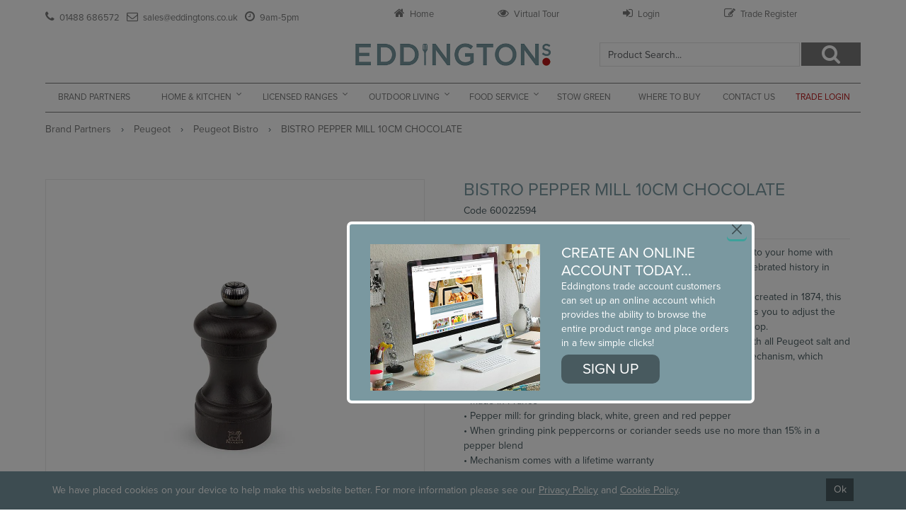

--- FILE ---
content_type: text/html; charset=utf-8
request_url: https://www.eddingtons.co.uk/Catalogue/Brand-Partners/Peugeot/PEUGEOT-BISTRO/BISTRO-PM-10CM-CHOCOLATE-60022594
body_size: 33356
content:
<!DOCTYPE html>



<html xmlns="http://www.w3.org/1999/xhtml" xml:lang="en-GB" lang="en-GB">

<head>
<!-- Begin '~/controls/default_template/Control/CountryRedirector/Default.ascx' -->

<!-- End '~/controls/default_template/Control/CountryRedirector/Default.ascx' -->

		
        
<!-- Begin '~/controls/default_template/Control/ProductTitle/Default.ascx' -->

<!-- End '~/controls/default_template/Control/ProductTitle/Default.ascx' -->

	

   
        
<!-- Begin '~/controls/default_template/Control/ProductMeta/Default.ascx' -->
<meta name="description" content="BISTRO PEPPER MILL 10CM CHOCOLATE" />
<meta name="keywords" content="Peugeot, salt, pepper, mills, grinding, cooking, seasoning, baking, sauté, chefs, cooks, quality, France, French, eddingtons, Bistro, chocolate," />

<!-- Schema Data -->
<script type="application/ld+json">
{
  "@context": "https://schema.org/",
  "@type": "Product",
  "name": "BISTRO PEPPER MILL 10CM CHOCOLATE",
  "image": ["https://eddtn-eddingtons-gob2b.b-cdn.net/imagecache/786cdb33-0e26-4149-b38c-b17600f15917/60022594_1000x1000.jpg"],
  "description": "BISTRO PEPPER MILL 10CM CHOCOLATE"
}
</script>
<!-- End of Schema Data --><!-- Open Graph Tags -->
<meta property="og:site_name" content="1000" />
<meta property="og:type" content="product" />
<meta property="og:url" content="https://www.eddingtons.co.uk/Catalogue/Brand-Partners/Peugeot/PEUGEOT-BISTRO/BISTRO-PM-10CM-CHOCOLATE-60022594" />
<meta property="og:title" content="BISTRO PEPPER MILL 10CM CHOCOLATE" />
<meta property="og:description" content="BISTRO PEPPER MILL 10CM CHOCOLATE" />
<meta property="og:image" content="https://eddtn-eddingtons-gob2b.b-cdn.net/imagecache/786cdb33-0e26-4149-b38c-b17600f15917/60022594_1000x1000.jpg" />
<!-- End of Open Graph Tags -->
<!-- Twitter Tags -->
<meta name="twitter:card" content="summary_large_image" />
<meta name="twitter:title" content="BISTRO PEPPER MILL 10CM CHOCOLATE" />
<meta name="twitter:description" content="BISTRO PEPPER MILL 10CM CHOCOLATE" />
<meta name="twitter:image" content="https://eddtn-eddingtons-gob2b.b-cdn.net/imagecache/786cdb33-0e26-4149-b38c-b17600f15917/60022594_1000x1000.jpg" />
<!-- End of Twitter Tags -->


<link rel="canonical" href="https://www.eddingtons.co.uk/Catalogue/Brand-Partners/Peugeot/PEUGEOT-BISTRO/BISTRO-PM-10CM-CHOCOLATE-60022594" />
<!-- End '~/controls/default_template/Control/ProductMeta/Default.ascx' -->

    

   
        
<!-- Begin '~/controls/default_template/Control/ProductRobots/Default.ascx' -->
<meta name="robots" content="index, follow" />
<!-- End '~/controls/default_template/Control/ProductRobots/Default.ascx' -->

    

            
<!-- Begin '~/controls/default_template/Control/GoogleAnalytics/TagManagerContainer.ascx' -->


<!-- End '~/controls/default_template/Control/GoogleAnalytics/TagManagerContainer.ascx' -->

        <link href="https://cdn.jsdelivr.net/npm/bootstrap@5.3.3/dist/css/bootstrap.min.css" rel="stylesheet" media="all" type="text/css" /><link href="https://cdn.gob2b.com/V3/ShopfrontResponsive/css/aspidistra-bootstrap-migrate.min.css?v=1.1.91" rel="stylesheet" media="all" type="text/css" />
<!-- Begin '~/templates/Eddingtons/Site/meta.ascx' -->


<script>
    (function (d) {
        var config = {
            kitId: 'vos4gxz',
            scriptTimeout: 3000,
            async: true
        },
    h = d.documentElement, t = setTimeout(function () { h.className = h.className.replace(/\bwf-loading\b/g, "") + " wf-inactive"; }, config.scriptTimeout), tk = d.createElement("script"), f = false, s = d.getElementsByTagName("script")[0], a; h.className += " wf-loading"; tk.src = 'https://use.typekit.net/' + config.kitId + '.js'; tk.async = true; tk.onload = tk.onreadystatechange = function () { a = this.readyState; if (f || a && a != "complete" && a != "loaded") return; f = true; clearTimeout(t); try { Typekit.load(config) } catch (e) { } }; s.parentNode.insertBefore(tk, s)
    })(document);
</script>



        <link href="/templates/Eddingtons/structure.min.css?v=0309c42c-ca3d-4152-994d-885b1b877929" rel="stylesheet" media="all" type="text/css" /> 
        <link href="https://cdn.gob2b.com/V3/ShopfrontResponsive/css/Legacy/forms.min.css?v=1.1.91" rel="stylesheet" media="all" type="text/css" /> 
        <link href="/fonts/font-awesome-4.3.0/css/font-awesome.min.css?v=0309c42c-ca3d-4152-994d-885b1b877929" rel="stylesheet" media="all" type="text/css" /> 
    

<meta name="viewport" content="width=device-width, initial-scale=1">


        <link href="/templates/Eddingtons/screen-cart.min.css?v=0309c42c-ca3d-4152-994d-885b1b877929" rel="stylesheet" media="all" type="text/css" /> 
        <link href="/templates/Eddingtons/screen-catalogue.min.css?v=0309c42c-ca3d-4152-994d-885b1b877929" rel="stylesheet" media="all" type="text/css" /> 
        <link href="/templates/Eddingtons/screen-main.min.css?v=0309c42c-ca3d-4152-994d-885b1b877929" rel="stylesheet" media="all" type="text/css" /> 
        <link href="/templates/Eddingtons/mega.min.css?v=0309c42c-ca3d-4152-994d-885b1b877929" rel="stylesheet" media="all" type="text/css" /> 
        <link href="/templates/Eddingtons/screen-forms.min.css?v=0309c42c-ca3d-4152-994d-885b1b877929" rel="stylesheet" media="all" type="text/css" /> 
        <link href="/templates/Eddingtons/reset.min.css?v=0309c42c-ca3d-4152-994d-885b1b877929" rel="stylesheet" media="all" type="text/css" /> 
        <link href="/templates/Eddingtons/tabs.min.css?v=0309c42c-ca3d-4152-994d-885b1b877929" rel="stylesheet" media="all" type="text/css" /> 
        <link href="/templates/Eddingtons/banners.min.css?v=0309c42c-ca3d-4152-994d-885b1b877929" rel="stylesheet" media="all" type="text/css" /> 
        <link href="/templates/Eddingtons/slider.min.css?v=0309c42c-ca3d-4152-994d-885b1b877929" rel="stylesheet" media="all" type="text/css" /> 
        <link href="/templates/Eddingtons/custom.min.css?v=0309c42c-ca3d-4152-994d-885b1b877929" rel="stylesheet" media="all" type="text/css" /> 
        <link href="/templates/Eddingtons/responsive.min.css?v=0309c42c-ca3d-4152-994d-885b1b877929" rel="stylesheet" media="all" type="text/css" /> 
    

<script type="text/javascript">
    var stickyAjaxBasketURL = '/templates/Eddingtons/ajax/basket.aspx';
</script>

<meta http-equiv="X-UA-Compatible" content="IE=100">


    









<meta name="p:domain_verify" content="43662fdc7838b1d19297a06f985177f1"/>
<!-- End '~/templates/Eddingtons/Site/meta.ascx' -->

<!-- Begin '~/controls/default_template/Control/GeneratedFavicon/Default.ascx' -->



<!-- End '~/controls/default_template/Control/GeneratedFavicon/Default.ascx' -->

            
        <style type="text/css">

</style>
            <link href="https://cdn.gob2b.com/V3/ShopfrontResponsive/css/print.min.css?v=1.1.91" rel="stylesheet" media="print" type="text/css" />            
        <link href="https://cdn.jsdelivr.net/npm/jquery-ui@1.14.1/themes/base/all.css" rel="stylesheet" media="all" type="text/css" />
            
<!-- Begin '~/controls/default_template/Control/GoogleAnalytics/AnalyticsTracker.ascx' -->

<!-- Google Analytics -->
<script>
(function(i,s,o,g,r,a,m){i['GoogleAnalyticsObject']=r;i[r]=i[r]||function(){
(i[r].q=i[r].q||[]).push(arguments)},i[r].l=1*new Date();a=s.createElement(o),
m=s.getElementsByTagName(o)[0];a.async=1;a.src=g;m.parentNode.insertBefore(a,m)
})(window,document,'script','//www.google-analytics.com/analytics.js','ga');
ga('create', 'UA-18387877-1', 'auto');
ga('set', 'dimension1', 'Retail');
ga('send', 'pageview');
</script>
<!-- End Google Analytics -->



<!-- End '~/controls/default_template/Control/GoogleAnalytics/AnalyticsTracker.ascx' -->

        
            <script src="https://cdn.jsdelivr.net/npm/jquery@3.7.1/dist/jquery.min.js" ></script> 
        <title>
	BISTRO PEPPER MILL 10CM CHOCOLATE - Eddingtons
</title></head>

<body class="PageBgBackground BodyImageBackground gob2b-header-style--default gob2b-menu-type--horizontal gob2b-complex-product-thumbnail-price-display--true">


        
<!-- Begin '~/controls/default_template/Control/GoogleAnalytics/TagManagerContainerNoScript.ascx' -->


<!-- End '~/controls/default_template/Control/GoogleAnalytics/TagManagerContainerNoScript.ascx' -->

    




<form method="post" action="/catalogue/product.aspx?node_id=c3be5794-2468-4c90-a4b6-b17600f10299" id="ctl04">
<div class="aspNetHidden">
<input type="hidden" name="__EVENTTARGET" id="__EVENTTARGET" value="" />
<input type="hidden" name="__EVENTARGUMENT" id="__EVENTARGUMENT" value="" />
<input type="hidden" name="__VIEWSTATE" id="__VIEWSTATE" value="/[base64]/uAe2ABOug1K47yZClanbBM7NJkQAQA=" />
</div>

<script type="text/javascript">
//<![CDATA[
var theForm = document.forms['ctl04'];
if (!theForm) {
    theForm = document.ctl04;
}
function __doPostBack(eventTarget, eventArgument) {
    if (!theForm.onsubmit || (theForm.onsubmit() != false)) {
        theForm.__EVENTTARGET.value = eventTarget;
        theForm.__EVENTARGUMENT.value = eventArgument;
        theForm.submit();
    }
}
//]]>
</script>


<script src="https://ajax.aspnetcdn.com/ajax/4.6/1/WebForms.js" type="text/javascript"></script>
<script type="text/javascript">
//<![CDATA[
window.WebForm_PostBackOptions||document.write('<script type="text/javascript" src="/WebResource.axd?d=NQlSW7wxtZt924pU7WuDFBCk11QRO65NV0hZFAr2Uf6QCKdGfs_qf1l30_p2m0Y-nF2l_mwa2CoMsVeMI8CdMNG5qpbARrzJcc8TZK5RaNM1&amp;t=638901577900000000"><\/script>');//]]>
</script>



<script src="https://cdn.jsdelivr.net/jquery/1.11.3/jquery.min.js" type="text/javascript"></script>
<script src="https://cdn.jsdelivr.net/jquery.migrate/1.4.1/jquery-migrate.min.js" type="text/javascript"></script>
<script src="/WebResource.axd?d=5BT63O-IBl7eVU1e74peYXeAjoyGmGt0quF-HTxnRV8f3oT476uYtlnc7jOq59HNEds2y9mdMco9P5WmF54jo9k5Z9l2JA1kTiJBIx1NLp1PlsBQSBgEvDexonRRjXWjzniuazCEx-SuOjKXPflW8H9QWecJM5NPAHriXBjhOzs1&amp;t=639008043660000000" type="text/javascript"></script>
<script src="/WebResource.axd?d=[base64]&amp;t=639008043660000000" type="text/javascript"></script><link rel="stylesheet" type="text/css" href="/WebResource.axd?d=[base64]&amp;t=639008043660000000" />
<script src="/ScriptResource.axd?d=1O4t92eUTVaAPBexmY-9MGw7p2lSxN_AQwSlzkIYBUr2CxdOU7XYUy_MI4FEf2Ij0eqlpTLvjrfXlfEtsdywX3MKSKR4St6vS3vyRj_DV1O_qwEhs2ut7N1b0bMKNQN5JokZ6AZwlw_1Jku5Zr78Zg2&amp;t=ffffffffa5177bee" type="text/javascript"></script>
<script type="text/javascript">
//<![CDATA[
(window.Sys && Sys._Application && Sys.Observer)||document.write('<script type="text/javascript" src="/ScriptResource.axd?d=1O4t92eUTVaAPBexmY-9MGw7p2lSxN_AQwSlzkIYBUr2CxdOU7XYUy_MI4FEf2Ij0eqlpTLvjrfXlfEtsdywX3MKSKR4St6vS3vyRj_DV1O_qwEhs2ut7N1b0bMKNQN5JokZ6AZwlw_1Jku5Zr78Zg2&t=ffffffffa5177bee"><\/script>');//]]>
</script>

<script src="/ScriptResource.axd?d=XXJbd-MWQwJQA9TwSwsqvgv8ber8_tgouh22fgCeIUA4T5rt2A9uYU5GCMLZrKe49YUSyI3Jw3Xj9fUzWDeQKFSI6VlvFMAMOETIbOY8xSYc2UfUeLxkvnylN-BZSGG5tmsH96oTx0Ln-hGgV7Bhsw2&amp;t=ffffffffa5177bee" type="text/javascript"></script>
<script type="text/javascript">
//<![CDATA[
(window.Sys && Sys.WebForms)||document.write('<script type="text/javascript" src="/ScriptResource.axd?d=XXJbd-MWQwJQA9TwSwsqvgv8ber8_tgouh22fgCeIUA4T5rt2A9uYU5GCMLZrKe49YUSyI3Jw3Xj9fUzWDeQKFSI6VlvFMAMOETIbOY8xSYc2UfUeLxkvnylN-BZSGG5tmsH96oTx0Ln-hGgV7Bhsw2&t=ffffffffa5177bee"><\/script>');Type.registerNamespace('Aspidistra.Ecommerce.Web.ScriptServices');
Aspidistra.Ecommerce.Web.ScriptServices.SalesScriptService=function() {
Aspidistra.Ecommerce.Web.ScriptServices.SalesScriptService.initializeBase(this);
this._timeout = 0;
this._userContext = null;
this._succeeded = null;
this._failed = null;
}
Aspidistra.Ecommerce.Web.ScriptServices.SalesScriptService.prototype={
_get_path:function() {
 var p = this.get_path();
 if (p) return p;
 else return Aspidistra.Ecommerce.Web.ScriptServices.SalesScriptService._staticInstance.get_path();},
AddCustomisableToOrder:function(productId,quantity,customisationAnswer,succeededCallback, failedCallback, userContext) {
return this._invoke(this._get_path(), 'AddCustomisableToOrder',false,{productId:productId,quantity:quantity,customisationAnswer:customisationAnswer},succeededCallback,failedCallback,userContext); },
AddBundleToOrder:function(productId,quantity,listChoices,matrixChoices,customisation,succeededCallback, failedCallback, userContext) {
return this._invoke(this._get_path(), 'AddBundleToOrder',false,{productId:productId,quantity:quantity,listChoices:listChoices,matrixChoices:matrixChoices,customisation:customisation},succeededCallback,failedCallback,userContext); },
AddToOrder:function(orderItems,succeededCallback, failedCallback, userContext) {
return this._invoke(this._get_path(), 'AddToOrder',false,{orderItems:orderItems},succeededCallback,failedCallback,userContext); },
AddToOrderByStockCode:function(orderItems,succeededCallback, failedCallback, userContext) {
return this._invoke(this._get_path(), 'AddToOrderByStockCode',false,{orderItems:orderItems},succeededCallback,failedCallback,userContext); },
SetOrderItemQuantity:function(orderItemId,number,succeededCallback, failedCallback, userContext) {
return this._invoke(this._get_path(), 'SetOrderItemQuantity',false,{orderItemId:orderItemId,number:number},succeededCallback,failedCallback,userContext); },
ChangeOrderItemQuantity:function(orderItemId,adjustment,succeededCallback, failedCallback, userContext) {
return this._invoke(this._get_path(), 'ChangeOrderItemQuantity',false,{orderItemId:orderItemId,adjustment:adjustment},succeededCallback,failedCallback,userContext); },
OverrideOrderItemPrice:function(details,succeededCallback, failedCallback, userContext) {
return this._invoke(this._get_path(), 'OverrideOrderItemPrice',false,{details:details},succeededCallback,failedCallback,userContext); },
DeleteOrderItem:function(orderItemId,succeededCallback, failedCallback, userContext) {
return this._invoke(this._get_path(), 'DeleteOrderItem',false,{orderItemId:orderItemId},succeededCallback,failedCallback,userContext); },
DeleteAllOrderItems:function(succeededCallback, failedCallback, userContext) {
return this._invoke(this._get_path(), 'DeleteAllOrderItems',false,{},succeededCallback,failedCallback,userContext); },
GetCurrentOrder:function(succeededCallback, failedCallback, userContext) {
return this._invoke(this._get_path(), 'GetCurrentOrder',false,{},succeededCallback,failedCallback,userContext); },
GetAgentAccounts:function(succeededCallback, failedCallback, userContext) {
return this._invoke(this._get_path(), 'GetAgentAccounts',false,{},succeededCallback,failedCallback,userContext); },
SetAgentAccount:function(accountEncrypted,succeededCallback, failedCallback, userContext) {
return this._invoke(this._get_path(), 'SetAgentAccount',false,{accountEncrypted:accountEncrypted},succeededCallback,failedCallback,userContext); },
GetSessionInfo:function(succeededCallback, failedCallback, userContext) {
return this._invoke(this._get_path(), 'GetSessionInfo',false,{},succeededCallback,failedCallback,userContext); },
AppLogin:function(details,succeededCallback, failedCallback, userContext) {
return this._invoke(this._get_path(), 'AppLogin',false,{details:details},succeededCallback,failedCallback,userContext); },
GetAppGlobalResources:function(succeededCallback, failedCallback, userContext) {
return this._invoke(this._get_path(), 'GetAppGlobalResources',false,{},succeededCallback,failedCallback,userContext); },
PutAppDiagnostic:function(diagnostic,succeededCallback, failedCallback, userContext) {
return this._invoke(this._get_path(), 'PutAppDiagnostic',false,{diagnostic:diagnostic},succeededCallback,failedCallback,userContext); },
GetAppCheckoutToken:function(encryptedOrderId,succeededCallback, failedCallback, userContext) {
return this._invoke(this._get_path(), 'GetAppCheckoutToken',false,{encryptedOrderId:encryptedOrderId},succeededCallback,failedCallback,userContext); }}
Aspidistra.Ecommerce.Web.ScriptServices.SalesScriptService.registerClass('Aspidistra.Ecommerce.Web.ScriptServices.SalesScriptService',Sys.Net.WebServiceProxy);
Aspidistra.Ecommerce.Web.ScriptServices.SalesScriptService._staticInstance = new Aspidistra.Ecommerce.Web.ScriptServices.SalesScriptService();
Aspidistra.Ecommerce.Web.ScriptServices.SalesScriptService.set_path = function(value) { Aspidistra.Ecommerce.Web.ScriptServices.SalesScriptService._staticInstance.set_path(value); }
Aspidistra.Ecommerce.Web.ScriptServices.SalesScriptService.get_path = function() { return Aspidistra.Ecommerce.Web.ScriptServices.SalesScriptService._staticInstance.get_path(); }
Aspidistra.Ecommerce.Web.ScriptServices.SalesScriptService.set_timeout = function(value) { Aspidistra.Ecommerce.Web.ScriptServices.SalesScriptService._staticInstance.set_timeout(value); }
Aspidistra.Ecommerce.Web.ScriptServices.SalesScriptService.get_timeout = function() { return Aspidistra.Ecommerce.Web.ScriptServices.SalesScriptService._staticInstance.get_timeout(); }
Aspidistra.Ecommerce.Web.ScriptServices.SalesScriptService.set_defaultUserContext = function(value) { Aspidistra.Ecommerce.Web.ScriptServices.SalesScriptService._staticInstance.set_defaultUserContext(value); }
Aspidistra.Ecommerce.Web.ScriptServices.SalesScriptService.get_defaultUserContext = function() { return Aspidistra.Ecommerce.Web.ScriptServices.SalesScriptService._staticInstance.get_defaultUserContext(); }
Aspidistra.Ecommerce.Web.ScriptServices.SalesScriptService.set_defaultSucceededCallback = function(value) { Aspidistra.Ecommerce.Web.ScriptServices.SalesScriptService._staticInstance.set_defaultSucceededCallback(value); }
Aspidistra.Ecommerce.Web.ScriptServices.SalesScriptService.get_defaultSucceededCallback = function() { return Aspidistra.Ecommerce.Web.ScriptServices.SalesScriptService._staticInstance.get_defaultSucceededCallback(); }
Aspidistra.Ecommerce.Web.ScriptServices.SalesScriptService.set_defaultFailedCallback = function(value) { Aspidistra.Ecommerce.Web.ScriptServices.SalesScriptService._staticInstance.set_defaultFailedCallback(value); }
Aspidistra.Ecommerce.Web.ScriptServices.SalesScriptService.get_defaultFailedCallback = function() { return Aspidistra.Ecommerce.Web.ScriptServices.SalesScriptService._staticInstance.get_defaultFailedCallback(); }
Aspidistra.Ecommerce.Web.ScriptServices.SalesScriptService.set_enableJsonp = function(value) { Aspidistra.Ecommerce.Web.ScriptServices.SalesScriptService._staticInstance.set_enableJsonp(value); }
Aspidistra.Ecommerce.Web.ScriptServices.SalesScriptService.get_enableJsonp = function() { return Aspidistra.Ecommerce.Web.ScriptServices.SalesScriptService._staticInstance.get_enableJsonp(); }
Aspidistra.Ecommerce.Web.ScriptServices.SalesScriptService.set_jsonpCallbackParameter = function(value) { Aspidistra.Ecommerce.Web.ScriptServices.SalesScriptService._staticInstance.set_jsonpCallbackParameter(value); }
Aspidistra.Ecommerce.Web.ScriptServices.SalesScriptService.get_jsonpCallbackParameter = function() { return Aspidistra.Ecommerce.Web.ScriptServices.SalesScriptService._staticInstance.get_jsonpCallbackParameter(); }
Aspidistra.Ecommerce.Web.ScriptServices.SalesScriptService.set_path("/ScriptServices/SalesScriptService.asmx");
Aspidistra.Ecommerce.Web.ScriptServices.SalesScriptService.AddCustomisableToOrder= function(productId,quantity,customisationAnswer,onSuccess,onFailed,userContext) {Aspidistra.Ecommerce.Web.ScriptServices.SalesScriptService._staticInstance.AddCustomisableToOrder(productId,quantity,customisationAnswer,onSuccess,onFailed,userContext); }
Aspidistra.Ecommerce.Web.ScriptServices.SalesScriptService.AddBundleToOrder= function(productId,quantity,listChoices,matrixChoices,customisation,onSuccess,onFailed,userContext) {Aspidistra.Ecommerce.Web.ScriptServices.SalesScriptService._staticInstance.AddBundleToOrder(productId,quantity,listChoices,matrixChoices,customisation,onSuccess,onFailed,userContext); }
Aspidistra.Ecommerce.Web.ScriptServices.SalesScriptService.AddToOrder= function(orderItems,onSuccess,onFailed,userContext) {Aspidistra.Ecommerce.Web.ScriptServices.SalesScriptService._staticInstance.AddToOrder(orderItems,onSuccess,onFailed,userContext); }
Aspidistra.Ecommerce.Web.ScriptServices.SalesScriptService.AddToOrderByStockCode= function(orderItems,onSuccess,onFailed,userContext) {Aspidistra.Ecommerce.Web.ScriptServices.SalesScriptService._staticInstance.AddToOrderByStockCode(orderItems,onSuccess,onFailed,userContext); }
Aspidistra.Ecommerce.Web.ScriptServices.SalesScriptService.SetOrderItemQuantity= function(orderItemId,number,onSuccess,onFailed,userContext) {Aspidistra.Ecommerce.Web.ScriptServices.SalesScriptService._staticInstance.SetOrderItemQuantity(orderItemId,number,onSuccess,onFailed,userContext); }
Aspidistra.Ecommerce.Web.ScriptServices.SalesScriptService.ChangeOrderItemQuantity= function(orderItemId,adjustment,onSuccess,onFailed,userContext) {Aspidistra.Ecommerce.Web.ScriptServices.SalesScriptService._staticInstance.ChangeOrderItemQuantity(orderItemId,adjustment,onSuccess,onFailed,userContext); }
Aspidistra.Ecommerce.Web.ScriptServices.SalesScriptService.OverrideOrderItemPrice= function(details,onSuccess,onFailed,userContext) {Aspidistra.Ecommerce.Web.ScriptServices.SalesScriptService._staticInstance.OverrideOrderItemPrice(details,onSuccess,onFailed,userContext); }
Aspidistra.Ecommerce.Web.ScriptServices.SalesScriptService.DeleteOrderItem= function(orderItemId,onSuccess,onFailed,userContext) {Aspidistra.Ecommerce.Web.ScriptServices.SalesScriptService._staticInstance.DeleteOrderItem(orderItemId,onSuccess,onFailed,userContext); }
Aspidistra.Ecommerce.Web.ScriptServices.SalesScriptService.DeleteAllOrderItems= function(onSuccess,onFailed,userContext) {Aspidistra.Ecommerce.Web.ScriptServices.SalesScriptService._staticInstance.DeleteAllOrderItems(onSuccess,onFailed,userContext); }
Aspidistra.Ecommerce.Web.ScriptServices.SalesScriptService.GetCurrentOrder= function(onSuccess,onFailed,userContext) {Aspidistra.Ecommerce.Web.ScriptServices.SalesScriptService._staticInstance.GetCurrentOrder(onSuccess,onFailed,userContext); }
Aspidistra.Ecommerce.Web.ScriptServices.SalesScriptService.GetAgentAccounts= function(onSuccess,onFailed,userContext) {Aspidistra.Ecommerce.Web.ScriptServices.SalesScriptService._staticInstance.GetAgentAccounts(onSuccess,onFailed,userContext); }
Aspidistra.Ecommerce.Web.ScriptServices.SalesScriptService.SetAgentAccount= function(accountEncrypted,onSuccess,onFailed,userContext) {Aspidistra.Ecommerce.Web.ScriptServices.SalesScriptService._staticInstance.SetAgentAccount(accountEncrypted,onSuccess,onFailed,userContext); }
Aspidistra.Ecommerce.Web.ScriptServices.SalesScriptService.GetSessionInfo= function(onSuccess,onFailed,userContext) {Aspidistra.Ecommerce.Web.ScriptServices.SalesScriptService._staticInstance.GetSessionInfo(onSuccess,onFailed,userContext); }
Aspidistra.Ecommerce.Web.ScriptServices.SalesScriptService.AppLogin= function(details,onSuccess,onFailed,userContext) {Aspidistra.Ecommerce.Web.ScriptServices.SalesScriptService._staticInstance.AppLogin(details,onSuccess,onFailed,userContext); }
Aspidistra.Ecommerce.Web.ScriptServices.SalesScriptService.GetAppGlobalResources= function(onSuccess,onFailed,userContext) {Aspidistra.Ecommerce.Web.ScriptServices.SalesScriptService._staticInstance.GetAppGlobalResources(onSuccess,onFailed,userContext); }
Aspidistra.Ecommerce.Web.ScriptServices.SalesScriptService.PutAppDiagnostic= function(diagnostic,onSuccess,onFailed,userContext) {Aspidistra.Ecommerce.Web.ScriptServices.SalesScriptService._staticInstance.PutAppDiagnostic(diagnostic,onSuccess,onFailed,userContext); }
Aspidistra.Ecommerce.Web.ScriptServices.SalesScriptService.GetAppCheckoutToken= function(encryptedOrderId,onSuccess,onFailed,userContext) {Aspidistra.Ecommerce.Web.ScriptServices.SalesScriptService._staticInstance.GetAppCheckoutToken(encryptedOrderId,onSuccess,onFailed,userContext); }
var gtc = Sys.Net.WebServiceProxy._generateTypedConstructor;
if (typeof(Aspidistra.Ecommerce.Web.ScriptServices.ListChoice) === 'undefined') {
Aspidistra.Ecommerce.Web.ScriptServices.ListChoice=gtc("Aspidistra.Ecommerce.Web.ScriptServices.ListChoice");
Aspidistra.Ecommerce.Web.ScriptServices.ListChoice.registerClass('Aspidistra.Ecommerce.Web.ScriptServices.ListChoice');
}
if (typeof(Aspidistra.Ecommerce.Web.ScriptServices.MatrixChoice) === 'undefined') {
Aspidistra.Ecommerce.Web.ScriptServices.MatrixChoice=gtc("Aspidistra.Ecommerce.Web.ScriptServices.MatrixChoice");
Aspidistra.Ecommerce.Web.ScriptServices.MatrixChoice.registerClass('Aspidistra.Ecommerce.Web.ScriptServices.MatrixChoice');
}
Type.registerNamespace('Aspidistra.Ecommerce.Web.ScriptServices.TransferObjects');
if (typeof(Aspidistra.Ecommerce.Web.ScriptServices.TransferObjects.OrderResultDTO) === 'undefined') {
Aspidistra.Ecommerce.Web.ScriptServices.TransferObjects.OrderResultDTO=gtc("Aspidistra.Ecommerce.Web.ScriptServices.TransferObjects.OrderResultDTO");
Aspidistra.Ecommerce.Web.ScriptServices.TransferObjects.OrderResultDTO.registerClass('Aspidistra.Ecommerce.Web.ScriptServices.TransferObjects.OrderResultDTO');
}
if (typeof(Aspidistra.Ecommerce.Web.ScriptServices.AjaxOrderItem) === 'undefined') {
Aspidistra.Ecommerce.Web.ScriptServices.AjaxOrderItem=gtc("Aspidistra.Ecommerce.Web.ScriptServices.AjaxOrderItem");
Aspidistra.Ecommerce.Web.ScriptServices.AjaxOrderItem.registerClass('Aspidistra.Ecommerce.Web.ScriptServices.AjaxOrderItem');
}
if (typeof(Aspidistra.Ecommerce.Web.ScriptServices.AjaxStockCodeItem) === 'undefined') {
Aspidistra.Ecommerce.Web.ScriptServices.AjaxStockCodeItem=gtc("Aspidistra.Ecommerce.Web.ScriptServices.AjaxStockCodeItem");
Aspidistra.Ecommerce.Web.ScriptServices.AjaxStockCodeItem.registerClass('Aspidistra.Ecommerce.Web.ScriptServices.AjaxStockCodeItem');
}
if (typeof(Aspidistra.Ecommerce.Web.ScriptServices.TransferObjects.OverridePriceDTO) === 'undefined') {
Aspidistra.Ecommerce.Web.ScriptServices.TransferObjects.OverridePriceDTO=gtc("Aspidistra.Ecommerce.Web.ScriptServices.TransferObjects.OverridePriceDTO");
Aspidistra.Ecommerce.Web.ScriptServices.TransferObjects.OverridePriceDTO.registerClass('Aspidistra.Ecommerce.Web.ScriptServices.TransferObjects.OverridePriceDTO');
}
if (typeof(Aspidistra.Ecommerce.Web.ScriptServices.TransferObjects.AccountSummaryDTO) === 'undefined') {
Aspidistra.Ecommerce.Web.ScriptServices.TransferObjects.AccountSummaryDTO=gtc("Aspidistra.Ecommerce.Web.ScriptServices.TransferObjects.AccountSummaryDTO");
Aspidistra.Ecommerce.Web.ScriptServices.TransferObjects.AccountSummaryDTO.registerClass('Aspidistra.Ecommerce.Web.ScriptServices.TransferObjects.AccountSummaryDTO');
}
if (typeof(Aspidistra.Ecommerce.Web.ScriptServices.TransferObjects.SessionInfoDTO) === 'undefined') {
Aspidistra.Ecommerce.Web.ScriptServices.TransferObjects.SessionInfoDTO=gtc("Aspidistra.Ecommerce.Web.ScriptServices.TransferObjects.SessionInfoDTO");
Aspidistra.Ecommerce.Web.ScriptServices.TransferObjects.SessionInfoDTO.registerClass('Aspidistra.Ecommerce.Web.ScriptServices.TransferObjects.SessionInfoDTO');
}
if (typeof(Aspidistra.Ecommerce.Web.ScriptServices.TransferObjects.LoginRequestDTO) === 'undefined') {
Aspidistra.Ecommerce.Web.ScriptServices.TransferObjects.LoginRequestDTO=gtc("Aspidistra.Ecommerce.Web.ScriptServices.TransferObjects.LoginRequestDTO");
Aspidistra.Ecommerce.Web.ScriptServices.TransferObjects.LoginRequestDTO.registerClass('Aspidistra.Ecommerce.Web.ScriptServices.TransferObjects.LoginRequestDTO');
}
if (typeof(Aspidistra.Ecommerce.Web.ScriptServices.TransferObjects.AppGlobalResourcesDTO) === 'undefined') {
Aspidistra.Ecommerce.Web.ScriptServices.TransferObjects.AppGlobalResourcesDTO=gtc("Aspidistra.Ecommerce.Web.ScriptServices.TransferObjects.AppGlobalResourcesDTO");
Aspidistra.Ecommerce.Web.ScriptServices.TransferObjects.AppGlobalResourcesDTO.registerClass('Aspidistra.Ecommerce.Web.ScriptServices.TransferObjects.AppGlobalResourcesDTO');
}
if (typeof(Aspidistra.Ecommerce.Web.ScriptServices.TransferObjects.AppDiagnosticDTO) === 'undefined') {
Aspidistra.Ecommerce.Web.ScriptServices.TransferObjects.AppDiagnosticDTO=gtc("Aspidistra.Ecommerce.Web.ScriptServices.TransferObjects.AppDiagnosticDTO");
Aspidistra.Ecommerce.Web.ScriptServices.TransferObjects.AppDiagnosticDTO.registerClass('Aspidistra.Ecommerce.Web.ScriptServices.TransferObjects.AppDiagnosticDTO');
}
Type.registerNamespace('Aspidistra.Ecommerce.Web.ScriptServices');
Aspidistra.Ecommerce.Web.ScriptServices.ProductScriptService=function() {
Aspidistra.Ecommerce.Web.ScriptServices.ProductScriptService.initializeBase(this);
this._timeout = 0;
this._userContext = null;
this._succeeded = null;
this._failed = null;
}
Aspidistra.Ecommerce.Web.ScriptServices.ProductScriptService.prototype={
_get_path:function() {
 var p = this.get_path();
 if (p) return p;
 else return Aspidistra.Ecommerce.Web.ScriptServices.ProductScriptService._staticInstance.get_path();},
AddControlValueToSession:function(Key,Value,succeededCallback, failedCallback, userContext) {
return this._invoke(this._get_path(), 'AddControlValueToSession',false,{Key:Key,Value:Value},succeededCallback,failedCallback,userContext); },
SessionKeyExists:function(Key,succeededCallback, failedCallback, userContext) {
return this._invoke(this._get_path(), 'SessionKeyExists',false,{Key:Key},succeededCallback,failedCallback,userContext); },
GetSessionValue:function(Key,succeededCallback, failedCallback, userContext) {
return this._invoke(this._get_path(), 'GetSessionValue',false,{Key:Key},succeededCallback,failedCallback,userContext); },
SetSessionValue:function(Key,Value,succeededCallback, failedCallback, userContext) {
return this._invoke(this._get_path(), 'SetSessionValue',false,{Key:Key,Value:Value},succeededCallback,failedCallback,userContext); },
GetProductFilterPriceSliderMaxKey:function(succeededCallback, failedCallback, userContext) {
return this._invoke(this._get_path(), 'GetProductFilterPriceSliderMaxKey',false,{},succeededCallback,failedCallback,userContext); },
GetProductFilterPriceSliderMinKey:function(succeededCallback, failedCallback, userContext) {
return this._invoke(this._get_path(), 'GetProductFilterPriceSliderMinKey',false,{},succeededCallback,failedCallback,userContext); },
GetProductFilterPriceSliderStepKey:function(succeededCallback, failedCallback, userContext) {
return this._invoke(this._get_path(), 'GetProductFilterPriceSliderStepKey',false,{},succeededCallback,failedCallback,userContext); },
GetProductFilterPriceOnNetKey:function(succeededCallback, failedCallback, userContext) {
return this._invoke(this._get_path(), 'GetProductFilterPriceOnNetKey',false,{},succeededCallback,failedCallback,userContext); },
GetProductFilterPriceMin:function(succeededCallback, failedCallback, userContext) {
return this._invoke(this._get_path(), 'GetProductFilterPriceMin',false,{},succeededCallback,failedCallback,userContext); },
GetProductFilterPriceMax:function(succeededCallback, failedCallback, userContext) {
return this._invoke(this._get_path(), 'GetProductFilterPriceMax',false,{},succeededCallback,failedCallback,userContext); },
GetProductFilterPriceStep:function(succeededCallback, failedCallback, userContext) {
return this._invoke(this._get_path(), 'GetProductFilterPriceStep',false,{},succeededCallback,failedCallback,userContext); },
GetProductFilterOnNetState:function(succeededCallback, failedCallback, userContext) {
return this._invoke(this._get_path(), 'GetProductFilterOnNetState',false,{},succeededCallback,failedCallback,userContext); },
SetProductFilterOnNetState:function(state,succeededCallback, failedCallback, userContext) {
return this._invoke(this._get_path(), 'SetProductFilterOnNetState',false,{state:state},succeededCallback,failedCallback,userContext); },
AddItemToWishlist:function(request,productId,succeededCallback, failedCallback, userContext) {
return this._invoke(this._get_path(), 'AddItemToWishlist',false,{request:request,productId:productId},succeededCallback,failedCallback,userContext); },
RemoveItemFromWishlist:function(request,productId,succeededCallback, failedCallback, userContext) {
return this._invoke(this._get_path(), 'RemoveItemFromWishlist',false,{request:request,productId:productId},succeededCallback,failedCallback,userContext); },
GetFastPageInfo:function(request,succeededCallback, failedCallback, userContext) {
return this._invoke(this._get_path(), 'GetFastPageInfo',false,{request:request},succeededCallback,failedCallback,userContext); },
GetFASTJson:function(request,succeededCallback, failedCallback, userContext) {
return this._invoke(this._get_path(), 'GetFASTJson',false,{request:request},succeededCallback,failedCallback,userContext); },
DetermineBundlePrice:function(request,choices,succeededCallback, failedCallback, userContext) {
return this._invoke(this._get_path(), 'DetermineBundlePrice',false,{request:request,choices:choices},succeededCallback,failedCallback,userContext); },
GetFeatureValuesByNodes:function(request,succeededCallback, failedCallback, userContext) {
return this._invoke(this._get_path(), 'GetFeatureValuesByNodes',false,{request:request},succeededCallback,failedCallback,userContext); },
GetSkusByMatrixProduct:function(productID,image,succeededCallback, failedCallback, userContext) {
return this._invoke(this._get_path(), 'GetSkusByMatrixProduct',false,{productID:productID,image:image},succeededCallback,failedCallback,userContext); },
GetElementsByBundleProduct:function(productID,image,succeededCallback, failedCallback, userContext) {
return this._invoke(this._get_path(), 'GetElementsByBundleProduct',false,{productID:productID,image:image},succeededCallback,failedCallback,userContext); },
GetFastText:function(request,succeededCallback, failedCallback, userContext) {
return this._invoke(this._get_path(), 'GetFastText',false,{request:request},succeededCallback,failedCallback,userContext); },
GetFastImages:function(request,succeededCallback, failedCallback, userContext) {
return this._invoke(this._get_path(), 'GetFastImages',false,{request:request},succeededCallback,failedCallback,userContext); },
GetNodeImages:function(request,succeededCallback, failedCallback, userContext) {
return this._invoke(this._get_path(), 'GetNodeImages',false,{request:request},succeededCallback,failedCallback,userContext); },
IsFinanceAvailableForProducts:function(request,succeededCallback, failedCallback, userContext) {
return this._invoke(this._get_path(), 'IsFinanceAvailableForProducts',false,{request:request},succeededCallback,failedCallback,userContext); },
GetValidationErrorMessage:function(succeededCallback, failedCallback, userContext) {
return this._invoke(this._get_path(), 'GetValidationErrorMessage',false,{},succeededCallback,failedCallback,userContext); }}
Aspidistra.Ecommerce.Web.ScriptServices.ProductScriptService.registerClass('Aspidistra.Ecommerce.Web.ScriptServices.ProductScriptService',Sys.Net.WebServiceProxy);
Aspidistra.Ecommerce.Web.ScriptServices.ProductScriptService._staticInstance = new Aspidistra.Ecommerce.Web.ScriptServices.ProductScriptService();
Aspidistra.Ecommerce.Web.ScriptServices.ProductScriptService.set_path = function(value) { Aspidistra.Ecommerce.Web.ScriptServices.ProductScriptService._staticInstance.set_path(value); }
Aspidistra.Ecommerce.Web.ScriptServices.ProductScriptService.get_path = function() { return Aspidistra.Ecommerce.Web.ScriptServices.ProductScriptService._staticInstance.get_path(); }
Aspidistra.Ecommerce.Web.ScriptServices.ProductScriptService.set_timeout = function(value) { Aspidistra.Ecommerce.Web.ScriptServices.ProductScriptService._staticInstance.set_timeout(value); }
Aspidistra.Ecommerce.Web.ScriptServices.ProductScriptService.get_timeout = function() { return Aspidistra.Ecommerce.Web.ScriptServices.ProductScriptService._staticInstance.get_timeout(); }
Aspidistra.Ecommerce.Web.ScriptServices.ProductScriptService.set_defaultUserContext = function(value) { Aspidistra.Ecommerce.Web.ScriptServices.ProductScriptService._staticInstance.set_defaultUserContext(value); }
Aspidistra.Ecommerce.Web.ScriptServices.ProductScriptService.get_defaultUserContext = function() { return Aspidistra.Ecommerce.Web.ScriptServices.ProductScriptService._staticInstance.get_defaultUserContext(); }
Aspidistra.Ecommerce.Web.ScriptServices.ProductScriptService.set_defaultSucceededCallback = function(value) { Aspidistra.Ecommerce.Web.ScriptServices.ProductScriptService._staticInstance.set_defaultSucceededCallback(value); }
Aspidistra.Ecommerce.Web.ScriptServices.ProductScriptService.get_defaultSucceededCallback = function() { return Aspidistra.Ecommerce.Web.ScriptServices.ProductScriptService._staticInstance.get_defaultSucceededCallback(); }
Aspidistra.Ecommerce.Web.ScriptServices.ProductScriptService.set_defaultFailedCallback = function(value) { Aspidistra.Ecommerce.Web.ScriptServices.ProductScriptService._staticInstance.set_defaultFailedCallback(value); }
Aspidistra.Ecommerce.Web.ScriptServices.ProductScriptService.get_defaultFailedCallback = function() { return Aspidistra.Ecommerce.Web.ScriptServices.ProductScriptService._staticInstance.get_defaultFailedCallback(); }
Aspidistra.Ecommerce.Web.ScriptServices.ProductScriptService.set_enableJsonp = function(value) { Aspidistra.Ecommerce.Web.ScriptServices.ProductScriptService._staticInstance.set_enableJsonp(value); }
Aspidistra.Ecommerce.Web.ScriptServices.ProductScriptService.get_enableJsonp = function() { return Aspidistra.Ecommerce.Web.ScriptServices.ProductScriptService._staticInstance.get_enableJsonp(); }
Aspidistra.Ecommerce.Web.ScriptServices.ProductScriptService.set_jsonpCallbackParameter = function(value) { Aspidistra.Ecommerce.Web.ScriptServices.ProductScriptService._staticInstance.set_jsonpCallbackParameter(value); }
Aspidistra.Ecommerce.Web.ScriptServices.ProductScriptService.get_jsonpCallbackParameter = function() { return Aspidistra.Ecommerce.Web.ScriptServices.ProductScriptService._staticInstance.get_jsonpCallbackParameter(); }
Aspidistra.Ecommerce.Web.ScriptServices.ProductScriptService.set_path("/ScriptServices/ProductScriptService.asmx");
Aspidistra.Ecommerce.Web.ScriptServices.ProductScriptService.AddControlValueToSession= function(Key,Value,onSuccess,onFailed,userContext) {Aspidistra.Ecommerce.Web.ScriptServices.ProductScriptService._staticInstance.AddControlValueToSession(Key,Value,onSuccess,onFailed,userContext); }
Aspidistra.Ecommerce.Web.ScriptServices.ProductScriptService.SessionKeyExists= function(Key,onSuccess,onFailed,userContext) {Aspidistra.Ecommerce.Web.ScriptServices.ProductScriptService._staticInstance.SessionKeyExists(Key,onSuccess,onFailed,userContext); }
Aspidistra.Ecommerce.Web.ScriptServices.ProductScriptService.GetSessionValue= function(Key,onSuccess,onFailed,userContext) {Aspidistra.Ecommerce.Web.ScriptServices.ProductScriptService._staticInstance.GetSessionValue(Key,onSuccess,onFailed,userContext); }
Aspidistra.Ecommerce.Web.ScriptServices.ProductScriptService.SetSessionValue= function(Key,Value,onSuccess,onFailed,userContext) {Aspidistra.Ecommerce.Web.ScriptServices.ProductScriptService._staticInstance.SetSessionValue(Key,Value,onSuccess,onFailed,userContext); }
Aspidistra.Ecommerce.Web.ScriptServices.ProductScriptService.GetProductFilterPriceSliderMaxKey= function(onSuccess,onFailed,userContext) {Aspidistra.Ecommerce.Web.ScriptServices.ProductScriptService._staticInstance.GetProductFilterPriceSliderMaxKey(onSuccess,onFailed,userContext); }
Aspidistra.Ecommerce.Web.ScriptServices.ProductScriptService.GetProductFilterPriceSliderMinKey= function(onSuccess,onFailed,userContext) {Aspidistra.Ecommerce.Web.ScriptServices.ProductScriptService._staticInstance.GetProductFilterPriceSliderMinKey(onSuccess,onFailed,userContext); }
Aspidistra.Ecommerce.Web.ScriptServices.ProductScriptService.GetProductFilterPriceSliderStepKey= function(onSuccess,onFailed,userContext) {Aspidistra.Ecommerce.Web.ScriptServices.ProductScriptService._staticInstance.GetProductFilterPriceSliderStepKey(onSuccess,onFailed,userContext); }
Aspidistra.Ecommerce.Web.ScriptServices.ProductScriptService.GetProductFilterPriceOnNetKey= function(onSuccess,onFailed,userContext) {Aspidistra.Ecommerce.Web.ScriptServices.ProductScriptService._staticInstance.GetProductFilterPriceOnNetKey(onSuccess,onFailed,userContext); }
Aspidistra.Ecommerce.Web.ScriptServices.ProductScriptService.GetProductFilterPriceMin= function(onSuccess,onFailed,userContext) {Aspidistra.Ecommerce.Web.ScriptServices.ProductScriptService._staticInstance.GetProductFilterPriceMin(onSuccess,onFailed,userContext); }
Aspidistra.Ecommerce.Web.ScriptServices.ProductScriptService.GetProductFilterPriceMax= function(onSuccess,onFailed,userContext) {Aspidistra.Ecommerce.Web.ScriptServices.ProductScriptService._staticInstance.GetProductFilterPriceMax(onSuccess,onFailed,userContext); }
Aspidistra.Ecommerce.Web.ScriptServices.ProductScriptService.GetProductFilterPriceStep= function(onSuccess,onFailed,userContext) {Aspidistra.Ecommerce.Web.ScriptServices.ProductScriptService._staticInstance.GetProductFilterPriceStep(onSuccess,onFailed,userContext); }
Aspidistra.Ecommerce.Web.ScriptServices.ProductScriptService.GetProductFilterOnNetState= function(onSuccess,onFailed,userContext) {Aspidistra.Ecommerce.Web.ScriptServices.ProductScriptService._staticInstance.GetProductFilterOnNetState(onSuccess,onFailed,userContext); }
Aspidistra.Ecommerce.Web.ScriptServices.ProductScriptService.SetProductFilterOnNetState= function(state,onSuccess,onFailed,userContext) {Aspidistra.Ecommerce.Web.ScriptServices.ProductScriptService._staticInstance.SetProductFilterOnNetState(state,onSuccess,onFailed,userContext); }
Aspidistra.Ecommerce.Web.ScriptServices.ProductScriptService.AddItemToWishlist= function(request,productId,onSuccess,onFailed,userContext) {Aspidistra.Ecommerce.Web.ScriptServices.ProductScriptService._staticInstance.AddItemToWishlist(request,productId,onSuccess,onFailed,userContext); }
Aspidistra.Ecommerce.Web.ScriptServices.ProductScriptService.RemoveItemFromWishlist= function(request,productId,onSuccess,onFailed,userContext) {Aspidistra.Ecommerce.Web.ScriptServices.ProductScriptService._staticInstance.RemoveItemFromWishlist(request,productId,onSuccess,onFailed,userContext); }
Aspidistra.Ecommerce.Web.ScriptServices.ProductScriptService.GetFastPageInfo= function(request,onSuccess,onFailed,userContext) {Aspidistra.Ecommerce.Web.ScriptServices.ProductScriptService._staticInstance.GetFastPageInfo(request,onSuccess,onFailed,userContext); }
Aspidistra.Ecommerce.Web.ScriptServices.ProductScriptService.GetFASTJson= function(request,onSuccess,onFailed,userContext) {Aspidistra.Ecommerce.Web.ScriptServices.ProductScriptService._staticInstance.GetFASTJson(request,onSuccess,onFailed,userContext); }
Aspidistra.Ecommerce.Web.ScriptServices.ProductScriptService.DetermineBundlePrice= function(request,choices,onSuccess,onFailed,userContext) {Aspidistra.Ecommerce.Web.ScriptServices.ProductScriptService._staticInstance.DetermineBundlePrice(request,choices,onSuccess,onFailed,userContext); }
Aspidistra.Ecommerce.Web.ScriptServices.ProductScriptService.GetFeatureValuesByNodes= function(request,onSuccess,onFailed,userContext) {Aspidistra.Ecommerce.Web.ScriptServices.ProductScriptService._staticInstance.GetFeatureValuesByNodes(request,onSuccess,onFailed,userContext); }
Aspidistra.Ecommerce.Web.ScriptServices.ProductScriptService.GetSkusByMatrixProduct= function(productID,image,onSuccess,onFailed,userContext) {Aspidistra.Ecommerce.Web.ScriptServices.ProductScriptService._staticInstance.GetSkusByMatrixProduct(productID,image,onSuccess,onFailed,userContext); }
Aspidistra.Ecommerce.Web.ScriptServices.ProductScriptService.GetElementsByBundleProduct= function(productID,image,onSuccess,onFailed,userContext) {Aspidistra.Ecommerce.Web.ScriptServices.ProductScriptService._staticInstance.GetElementsByBundleProduct(productID,image,onSuccess,onFailed,userContext); }
Aspidistra.Ecommerce.Web.ScriptServices.ProductScriptService.GetFastText= function(request,onSuccess,onFailed,userContext) {Aspidistra.Ecommerce.Web.ScriptServices.ProductScriptService._staticInstance.GetFastText(request,onSuccess,onFailed,userContext); }
Aspidistra.Ecommerce.Web.ScriptServices.ProductScriptService.GetFastImages= function(request,onSuccess,onFailed,userContext) {Aspidistra.Ecommerce.Web.ScriptServices.ProductScriptService._staticInstance.GetFastImages(request,onSuccess,onFailed,userContext); }
Aspidistra.Ecommerce.Web.ScriptServices.ProductScriptService.GetNodeImages= function(request,onSuccess,onFailed,userContext) {Aspidistra.Ecommerce.Web.ScriptServices.ProductScriptService._staticInstance.GetNodeImages(request,onSuccess,onFailed,userContext); }
Aspidistra.Ecommerce.Web.ScriptServices.ProductScriptService.IsFinanceAvailableForProducts= function(request,onSuccess,onFailed,userContext) {Aspidistra.Ecommerce.Web.ScriptServices.ProductScriptService._staticInstance.IsFinanceAvailableForProducts(request,onSuccess,onFailed,userContext); }
Aspidistra.Ecommerce.Web.ScriptServices.ProductScriptService.GetValidationErrorMessage= function(onSuccess,onFailed,userContext) {Aspidistra.Ecommerce.Web.ScriptServices.ProductScriptService._staticInstance.GetValidationErrorMessage(onSuccess,onFailed,userContext); }
var gtc = Sys.Net.WebServiceProxy._generateTypedConstructor;
Type.registerNamespace('Aspidistra.Ecommerce.Web.ScriptServices.TransferObjects');
if (typeof(Aspidistra.Ecommerce.Web.ScriptServices.TransferObjects.PageInfoRequestDTO) === 'undefined') {
Aspidistra.Ecommerce.Web.ScriptServices.TransferObjects.PageInfoRequestDTO=gtc("Aspidistra.Ecommerce.Web.ScriptServices.TransferObjects.PageInfoRequestDTO");
Aspidistra.Ecommerce.Web.ScriptServices.TransferObjects.PageInfoRequestDTO.registerClass('Aspidistra.Ecommerce.Web.ScriptServices.TransferObjects.PageInfoRequestDTO');
}
if (typeof(Aspidistra.Ecommerce.Web.ScriptServices.TransferObjects.PageInfoResponseDTO) === 'undefined') {
Aspidistra.Ecommerce.Web.ScriptServices.TransferObjects.PageInfoResponseDTO=gtc("Aspidistra.Ecommerce.Web.ScriptServices.TransferObjects.PageInfoResponseDTO");
Aspidistra.Ecommerce.Web.ScriptServices.TransferObjects.PageInfoResponseDTO.registerClass('Aspidistra.Ecommerce.Web.ScriptServices.TransferObjects.PageInfoResponseDTO');
}
if (typeof(Aspidistra.Ecommerce.Web.ScriptServices.TransferObjects.PageJSONRequestDTO) === 'undefined') {
Aspidistra.Ecommerce.Web.ScriptServices.TransferObjects.PageJSONRequestDTO=gtc("Aspidistra.Ecommerce.Web.ScriptServices.TransferObjects.PageJSONRequestDTO");
Aspidistra.Ecommerce.Web.ScriptServices.TransferObjects.PageJSONRequestDTO.registerClass('Aspidistra.Ecommerce.Web.ScriptServices.TransferObjects.PageJSONRequestDTO');
}
if (typeof(Aspidistra.Ecommerce.Web.ScriptServices.TransferObjects.FastNodeContainerDTO) === 'undefined') {
Aspidistra.Ecommerce.Web.ScriptServices.TransferObjects.FastNodeContainerDTO=gtc("Aspidistra.Ecommerce.Web.ScriptServices.TransferObjects.FastNodeContainerDTO");
Aspidistra.Ecommerce.Web.ScriptServices.TransferObjects.FastNodeContainerDTO.registerClass('Aspidistra.Ecommerce.Web.ScriptServices.TransferObjects.FastNodeContainerDTO');
}
if (typeof(Aspidistra.Ecommerce.Web.ScriptServices.TransferObjects.BundleChoicesDTO) === 'undefined') {
Aspidistra.Ecommerce.Web.ScriptServices.TransferObjects.BundleChoicesDTO=gtc("Aspidistra.Ecommerce.Web.ScriptServices.TransferObjects.BundleChoicesDTO");
Aspidistra.Ecommerce.Web.ScriptServices.TransferObjects.BundleChoicesDTO.registerClass('Aspidistra.Ecommerce.Web.ScriptServices.TransferObjects.BundleChoicesDTO');
}
if (typeof(Aspidistra.Ecommerce.Web.ScriptServices.TransferObjects.NodesFeatureRequestDTO) === 'undefined') {
Aspidistra.Ecommerce.Web.ScriptServices.TransferObjects.NodesFeatureRequestDTO=gtc("Aspidistra.Ecommerce.Web.ScriptServices.TransferObjects.NodesFeatureRequestDTO");
Aspidistra.Ecommerce.Web.ScriptServices.TransferObjects.NodesFeatureRequestDTO.registerClass('Aspidistra.Ecommerce.Web.ScriptServices.TransferObjects.NodesFeatureRequestDTO');
}
if (typeof(Aspidistra.Ecommerce.Web.ScriptServices.TransferObjects.FeatureSetDTO) === 'undefined') {
Aspidistra.Ecommerce.Web.ScriptServices.TransferObjects.FeatureSetDTO=gtc("Aspidistra.Ecommerce.Web.ScriptServices.TransferObjects.FeatureSetDTO");
Aspidistra.Ecommerce.Web.ScriptServices.TransferObjects.FeatureSetDTO.registerClass('Aspidistra.Ecommerce.Web.ScriptServices.TransferObjects.FeatureSetDTO');
}
if (typeof(Aspidistra.Ecommerce.Web.ScriptServices.TransferObjects.ImageRequestDTO) === 'undefined') {
Aspidistra.Ecommerce.Web.ScriptServices.TransferObjects.ImageRequestDTO=gtc("Aspidistra.Ecommerce.Web.ScriptServices.TransferObjects.ImageRequestDTO");
Aspidistra.Ecommerce.Web.ScriptServices.TransferObjects.ImageRequestDTO.registerClass('Aspidistra.Ecommerce.Web.ScriptServices.TransferObjects.ImageRequestDTO');
}
if (typeof(Aspidistra.Ecommerce.Web.ScriptServices.TransferObjects.SkuDTO) === 'undefined') {
Aspidistra.Ecommerce.Web.ScriptServices.TransferObjects.SkuDTO=gtc("Aspidistra.Ecommerce.Web.ScriptServices.TransferObjects.SkuDTO");
Aspidistra.Ecommerce.Web.ScriptServices.TransferObjects.SkuDTO.registerClass('Aspidistra.Ecommerce.Web.ScriptServices.TransferObjects.SkuDTO');
}
if (typeof(Aspidistra.Ecommerce.Web.ScriptServices.TransferObjects.BundleElementDTO) === 'undefined') {
Aspidistra.Ecommerce.Web.ScriptServices.TransferObjects.BundleElementDTO=gtc("Aspidistra.Ecommerce.Web.ScriptServices.TransferObjects.BundleElementDTO");
Aspidistra.Ecommerce.Web.ScriptServices.TransferObjects.BundleElementDTO.registerClass('Aspidistra.Ecommerce.Web.ScriptServices.TransferObjects.BundleElementDTO');
}
if (typeof(Aspidistra.Ecommerce.Web.ScriptServices.TransferObjects.TextRequestDTO) === 'undefined') {
Aspidistra.Ecommerce.Web.ScriptServices.TransferObjects.TextRequestDTO=gtc("Aspidistra.Ecommerce.Web.ScriptServices.TransferObjects.TextRequestDTO");
Aspidistra.Ecommerce.Web.ScriptServices.TransferObjects.TextRequestDTO.registerClass('Aspidistra.Ecommerce.Web.ScriptServices.TransferObjects.TextRequestDTO');
}
if (typeof(Aspidistra.Ecommerce.Web.ScriptServices.TransferObjects.FastTextDTO) === 'undefined') {
Aspidistra.Ecommerce.Web.ScriptServices.TransferObjects.FastTextDTO=gtc("Aspidistra.Ecommerce.Web.ScriptServices.TransferObjects.FastTextDTO");
Aspidistra.Ecommerce.Web.ScriptServices.TransferObjects.FastTextDTO.registerClass('Aspidistra.Ecommerce.Web.ScriptServices.TransferObjects.FastTextDTO');
}
if (typeof(Aspidistra.Ecommerce.Web.ScriptServices.TransferObjects.FastImageRequestDTO) === 'undefined') {
Aspidistra.Ecommerce.Web.ScriptServices.TransferObjects.FastImageRequestDTO=gtc("Aspidistra.Ecommerce.Web.ScriptServices.TransferObjects.FastImageRequestDTO");
Aspidistra.Ecommerce.Web.ScriptServices.TransferObjects.FastImageRequestDTO.registerClass('Aspidistra.Ecommerce.Web.ScriptServices.TransferObjects.FastImageRequestDTO');
}
if (typeof(Aspidistra.Ecommerce.Web.ScriptServices.TransferObjects.FastImagesDTO) === 'undefined') {
Aspidistra.Ecommerce.Web.ScriptServices.TransferObjects.FastImagesDTO=gtc("Aspidistra.Ecommerce.Web.ScriptServices.TransferObjects.FastImagesDTO");
Aspidistra.Ecommerce.Web.ScriptServices.TransferObjects.FastImagesDTO.registerClass('Aspidistra.Ecommerce.Web.ScriptServices.TransferObjects.FastImagesDTO');
}
if (typeof(Aspidistra.Ecommerce.Web.ScriptServices.TransferObjects.NodeImageRequestDTO) === 'undefined') {
Aspidistra.Ecommerce.Web.ScriptServices.TransferObjects.NodeImageRequestDTO=gtc("Aspidistra.Ecommerce.Web.ScriptServices.TransferObjects.NodeImageRequestDTO");
Aspidistra.Ecommerce.Web.ScriptServices.TransferObjects.NodeImageRequestDTO.registerClass('Aspidistra.Ecommerce.Web.ScriptServices.TransferObjects.NodeImageRequestDTO');
}
if (typeof(Aspidistra.Ecommerce.Web.ScriptServices.TransferObjects.NodeImagesDTO) === 'undefined') {
Aspidistra.Ecommerce.Web.ScriptServices.TransferObjects.NodeImagesDTO=gtc("Aspidistra.Ecommerce.Web.ScriptServices.TransferObjects.NodeImagesDTO");
Aspidistra.Ecommerce.Web.ScriptServices.TransferObjects.NodeImagesDTO.registerClass('Aspidistra.Ecommerce.Web.ScriptServices.TransferObjects.NodeImagesDTO');
}
if (typeof(Aspidistra.Ecommerce.Web.ScriptServices.TransferObjects.ProductFinanceAvailableDTO) === 'undefined') {
Aspidistra.Ecommerce.Web.ScriptServices.TransferObjects.ProductFinanceAvailableDTO=gtc("Aspidistra.Ecommerce.Web.ScriptServices.TransferObjects.ProductFinanceAvailableDTO");
Aspidistra.Ecommerce.Web.ScriptServices.TransferObjects.ProductFinanceAvailableDTO.registerClass('Aspidistra.Ecommerce.Web.ScriptServices.TransferObjects.ProductFinanceAvailableDTO');
}
//]]>
</script>

<div class="aspNetHidden">

	<input type="hidden" name="__VIEWSTATEGENERATOR" id="__VIEWSTATEGENERATOR" value="2DADFDA9" />
</div>



<script type="text/javascript">
//<![CDATA[
Sys.WebForms.PageRequestManager._initialize('ctl00$ctl19', 'ctl04', ['tctl00$PrimaryContentPlaceHolder$ctl00$ctl00$ctl00$ctl02$ctl00$ctl03','PrimaryContentPlaceHolder_ctl00_ctl00_ctl00_ctl02_ctl00_ctl03'], [], [], 90, 'ctl00');
//]]>
</script>





    
            
                    <script src="https://cdn.gob2b.com/V3/Framework/js/jquery_plugins.min.js?v=1.0.6" ></script> 
                
        


<span><script type="application/json" data-type="PageInfo" id="PageInfo">{
  "OrderId": "hFZkIZBySSC0q7aHY3elKjZ7ZKCyMGPw3m/xDlH7ZwcHUzBfa0/fN2UF9QlWfChWAkbecSBC0VIDWRa/M2mZSvfnjIeVVtdgOBYXb/MttpVAwhRcOgdjG8Ld80Hz6DDs",
  "CurrencyId": "ibxligCOpmEdnhEp0XuwNDZCugTc/iGOV0nrgy+hPmzwmLal5bP5PB6UxfCn4mNdRUmaTuZSlPoJj3wWWOVKtJSuVeHhJwAXQmRHnfYhi9D2LVo+aYXckpBTirR7SfzU",
  "CurrencyCode": "GBP",
  "CountryCode": "GBR",
  "LocalSessionId": "00000000-0000-0000-0000-000000000000",
  "RootUrl": "https://www.eddingtons.co.uk",
  "CurrentNodeId": "c3be5794-2468-4c90-a4b6-b17600f10299",
  "LocalStorageId": "405a67c4-3e6e-49a1-ab22-e0b8aac00c65",
  "LocalStorageExpiry": 30,
  "LoggedIn": false
}</script></span>

<script src="/Assets/Generated/resources.min.js?v=0309c42c-ca3d-4152-994d-885b1b877929" ></script>

    


        <script src="https://cdn.gob2b.com/V3/ShopfrontResponsive/js/aspidistra.fast.min.js?v=1.1.91" ></script> 
        <script src="https://cdn.gob2b.com/V3/ThirdParty/TextCounter/textcounter.min.js?v=1.1.91" ></script> 
        <script src="https://cdn.gob2b.com/V3/ShopfrontResponsive/js/aspidistra.modules.min.js?v=1.1.91" ></script> 
        <script src="https://cdn.gob2b.com/V3/ShopfrontResponsive/js/aspidistra.ordering.min.js?v=1.1.91" ></script> 
    




<script type="text/javascript">
    var ajaxBasketURL = '/Ajax/basket.aspx';
    var ajaxBasketMessageURL = '/Ajax/basket-message.aspx';
    var ajaxMiniBasketURL = '/Ajax/mini-basket.aspx';
    var ajaxSearchUrl = '/ajax/search.aspx';
    var ajaxThumbSkusURL = '/ajax/thumb-skus.aspx';
    var ajaxProductTabsURL = '/ajax/product-tabs.aspx';
    var ajaxProductImagesURL = '/ajax/product-images.aspx';
    var ajaxProductScriptServiceURL = '/ScriptServices/ProductScriptService.asmx';
    var dealerMapUrl = '/dealers/map.aspx';
    var defaultCurrencySymbol = '£'; // for filter

    $.fn.progressIndicator.defaults.image = '/images/spinner.gif';
</script>

<script src="https://cdn.jsdelivr.net/npm/jquery-ui@1.14.1/dist/jquery-ui.min.js" ></script> 
<script src="https://cdn.jsdelivr.net/jquery.ui.touch-punch/0.2.3/jquery.ui.touch-punch.min.js" ></script> 

<script src="https://cdn.jsdelivr.net/npm/vue@3.5.13/dist/vue.global.prod.min.js" ></script> 


        <script src="https://cdn.gob2b.com/V3/ShopfrontResponsive/js/common.min.js?v=1.1.91" ></script> 
        <script src="https://cdn.gob2b.com/V3/ShopfrontResponsive/js/aspidistra.utilities.min.js?v=1.1.91" ></script> 
        <script src="https://cdn.gob2b.com/V3/ShopfrontResponsive/js/aspidistra.dataSource.min.js?v=1.1.91" ></script> 
        <script src="https://cdn.gob2b.com/V3/ShopfrontResponsive/js/aspidistra.components.min.js?v=1.1.91" ></script> 
    




    
<!-- No control specified in default template at . -->



<!-- Begin '~/templates/Eddingtons/Site/header.ascx' -->
<link href="https://cdn.gob2b.com/V3/ThirdParty/owl-carousel/2.0.0/assets/owl.carousel.min.css" rel="stylesheet" media="all" type="text/css" /> 

<!-- Include js plugin -->
<script src="https://cdn.gob2b.com/V3/ThirdParty/owl-carousel/2.0.0/owl.carousel.min.js" ></script> 




        <script type="text/javascript" src="/js/ProductScript.min.js"></script>
            



<script type="text/javascript">
    // Resolve carousel nav height issue and hide is not required
    function navUpdate() {

        $(".owl-carousel").each(function () {
            // update nav buttons height
            $(this).find(".owl-nav > div").css("height", $(this).height());

            // Check if nav is required
            var containerWidth = $(this).find(".owl-stage-outer").width();
            var innerWidth = $(this).find(".owl-stage-outer .owl-stage").width();

            if (containerWidth > innerWidth) {
                $(this).find(".owl-controls").hide();
            }
            else {
                $(this).find(".owl-controls").show();
            }
        });
    }
</script>

<div id="Container">
    <div class="BackToTop">
        <a href="#top" title="Scroll to Top">
            <i class="Icon fa fa-chevron-up"></i>
        </a>
    </div>
    <div class="AjaxBasketMessageContainer ajaxContent">
        <div class="container AjaxBasketMessage">
            
<!-- Begin '~/controls/theme_templates/Legacy/Control/BasketMessage/Default.ascx' -->


<!-- Begin shopfront:BasketMessage -->
<div class="OrderMessages">
    
        
    
</div>
<!-- Begin shopfront:BasketMessage -->

<!-- End '~/controls/theme_templates/Legacy/Control/BasketMessage/Default.ascx' -->

        </div>
    </div>

    <div class="AccountLinks MobileAccountLinks">
        <div class="container"> 
            <ul class="nav navbar">
                <li class="Home gob2b-d-xs-none gob2b-d-sm-none gob2b-d-lg-none">
                    <a href="/" class="First">
                        <i class="fa fa-home NavigationIcon Icon"></i>
                        Home
                    </a>
                </li>
                
<!-- Begin '~/templates/Eddingtons/Control/HeaderAccountLinks/Default.ascx' -->


<!-- Begin shopfront:AccountLinks -->

    <li class="Login">
        <a rel="nofollow" href="/login/default.aspx?ReturnUrl=https%3a%2f%2fwww.eddingtons.co.uk%2fcatalogue%2fproduct.aspx%3fnode_id%3dc3be5794-2468-4c90-a4b6-b17600f10299">
            <i class="fa fa-sign-in NavigationIcon Icon"></i>
            Login</a>
    </li>

    

    
            <li class="TradeRegister gob2b-d-xs-none gob2b-d-sm-none">
                <a href="/login/default.aspx">
                    <i class="fa fa-pencil-square-o NavigationIcon Icon"></i>
                    Trade Register
                </a>
            </li>
        
   




        
    

<li class="Logout">
    
</li>

<li class="Contact gob2b-d-lg-none gob2b-d-xl-none">
    <a href="/contact/contact.aspx">
        <i class="Icon NavigationIcon fa fa-envelope"></i>
        Contact Us
    </a> 
</li>

<li class="SerachIcon gob2b-d-xl-none gob2b-d-lg-none">
    <a data-bs-toggle="collapse" href="#SearchBar">
        <i class="Icon NavigationIcon fa fa-search"></i>
    </a> 
</li>
<!-- End shopfront:AccountLinks -->
<!-- End '~/templates/Eddingtons/Control/HeaderAccountLinks/Default.ascx' -->

            </ul>
        </div>
    </div>

    <div class="TopAccountLinks AccountLinks gob2b-d-xs-none gob2b-d-sm-none container">
        <div class="row">
            <div class="TopNavContainer col-md-5">
                <ul id="TopNav" class="LeftTopNav nav navbar">
                    <li class="Phone">
                        <a href="/" class="First">
                            <i class="fa fa-phone Icon" aria-hidden="true"></i>
                            01488 686572
                        </a>
                    </li>
                    <li class="Email">
                        
                                
		                                <a href="mailto:sales@eddingtons.co.uk" class="First">
                                            <i class="fa fa-envelope-o Icon" aria-hidden="true"></i>
                                            sales@eddingtons.co.uk
                                        </a>
	                                
                            
                    </li>
                    <li class="Opening">
                        <a href="/" class="First">
                            <i class="fa fa-clock-o Icon" aria-hidden="true"></i>
                            9am-5pm
                        </a>
                    </li>
                </ul>
            </div> 
            <div class="TopNavContainer col-md-7">
                <ul class="nav navbar">
                    <li class="Home gob2b-d-xs-none gob2b-d-sm-none">
                        
                                
		                                <a href="/" class="First">
                                            <i class="fa fa-home NavigationIcon Icon"></i>
                                            Home
                                        </a>
	                                
                            
                    </li>
                    
                        <li>
                            <a title="Virtual Tour" href="https://www.eddingtons.co.uk/Stow-Green/Stow-Green-About-Us/Virtual-Tour">
                                <i class="fa fa-eye Icon"></i> Virtual Tour
                            </a>
                        </li>
                    
                    
<!-- Begin '~/templates/Eddingtons/Control/HeaderAccountLinks/Default.ascx' -->


<!-- Begin shopfront:AccountLinks -->

    <li class="Login">
        <a rel="nofollow" href="/login/default.aspx?ReturnUrl=https%3a%2f%2fwww.eddingtons.co.uk%2fcatalogue%2fproduct.aspx%3fnode_id%3dc3be5794-2468-4c90-a4b6-b17600f10299">
            <i class="fa fa-sign-in NavigationIcon Icon"></i>
            Login</a>
    </li>

    

    
            <li class="TradeRegister gob2b-d-xs-none gob2b-d-sm-none">
                <a href="/login/default.aspx">
                    <i class="fa fa-pencil-square-o NavigationIcon Icon"></i>
                    Trade Register
                </a>
            </li>
        
   




        
    

<li class="Logout">
    
</li>

<li class="Contact gob2b-d-lg-none gob2b-d-xl-none">
    <a href="/contact/contact.aspx">
        <i class="Icon NavigationIcon fa fa-envelope"></i>
        Contact Us
    </a> 
</li>

<li class="SerachIcon gob2b-d-xl-none gob2b-d-lg-none">
    <a data-bs-toggle="collapse" href="#SearchBar">
        <i class="Icon NavigationIcon fa fa-search"></i>
    </a> 
</li>
<!-- End shopfront:AccountLinks -->
<!-- End '~/templates/Eddingtons/Control/HeaderAccountLinks/Default.ascx' -->

                </ul>
                <div id="MiniBasketWrapper" class="MiniBasketWrapper AjaxMiniBasket ajaxContent collapse clearfix">
                    
    <div class="MiniBasket">
        
                <p>
                    Your order contains no items
                </p>
            
    </div>

                </div> 
            </div>
        </div>
    </div>

    <div class="HeaderWrapper container">
        <div id="Header">
            <div class="Logo col-12 col-lg-4 offset-lg-4 vcenter ResponsiveImage">
                    
                            
                                    <a href="https://www.eddingtons.co.uk/" class="clearfix">
                                        <img src="/templates/Eddingtons/images/Eddingtons.jpg" />
                                    </a>
                                
                        
                    
            </div><div class="SearchWrapper vcenter col-12 col-md-4 offset-md-4 offset-lg-0">
                 <div id="SearchBar" class="Search d-lg-block collapse">
                    
<!-- Begin '~/templates/Eddingtons/Control/SearchBox/Default.ascx' -->


<!-- Begin shopfront:SearchBox -->
<div class="AjaxSearchBoxContainer">
    <input name="ctl00$ctl26$ctl00$ctl12$ctl00$SearchKeyword" type="text" id="ctl26_ctl00_ctl12_ctl00_SearchKeyword" class="_searchTxt Text form-control" placeholder="Product Search..." onfocus="if(this.value == &#39;&#39;) this.value = &#39;&#39;; this.setAttribute(&#39;SubmitControl&#39;,&#39;ctl26_ctl00_ctl12_ctl00_SearchSubmit1_ctl00&#39;);" />
    <a id="ctl26_ctl00_ctl12_ctl00_SearchSubmit1_ctl00" class="Button btn btn-default SearchBtn" href="javascript:__doPostBack(&#39;ctl00$ctl26$ctl00$ctl12$ctl00$SearchSubmit1$ctl00&#39;,&#39;&#39;)">Go</a>

<!-- End shopfront:SearchBox -->
    
            
                    <script src="https://cdn.gob2b.com/V3/ShopfrontResponsive/js/search.min.js?v=1.1.91" ></script> 
                
            <div class="AjaxSearchResults ajaxContent"></div>
        
</div>
<!-- End '~/templates/Eddingtons/Control/SearchBox/Default.ascx' -->

                </div>
            </div>
        </div>
    </div>

    <div id="CatalogueNav">
        <div class="container">
            <div class="DepartmentNavMobileBtnContainer gob2b-d-xs-block gob2b-d-sm-block">
                <a class="navbar-toggle DepartmentNavMobileBtn" data-bs-toggle="collapse" href="#CatNav">
                    <i class="Icon fa fa-bars"></i>
                    <span class="Text">Product Categories</span>
                </a> 
            </div>
            

<!-- Begin ~/templates/Eddingtons/TemplateControls/department-navigation.ascx -->

        
		        <div id="CatNav" class="DepartmentNavigation nav navbar collapse d-md-block">
                    
                        
                            
                                    

<!-- Begin ~/templates/Eddingtons/TemplateControls/mega-menu.ascx -->

        <div class="NavItem">
            <a class="TopRow Active" title="Brand Partners" href="/Catalogue/Brand-Partners">
                <span class="LinkText">
                    
                            Brand Partners
                        
                </span>
            </a>
        </div>
    
                                
                                    

<!-- Begin ~/templates/Eddingtons/TemplateControls/mega-menu.ascx -->

        
                
                    <div class="NavItem HasSub">
                        <a class="TopRow" title="Home &amp; Kitchen" href="/Catalogue/Home-and-Kitchen">
                            <span class="LinkText">
                                
                                        Home &amp; Kitchen
                                    
                                <i class="Icon fa fa-angle-down"></i>
                            </span>
                        </a>
                        <div class="SubNav">
                            <div class="SubNavContainer clearfix Cesso">
                                <div class="SubNavLinks col-md-12 col-lg-10">
                    
                        <div class="SubGroup col-md-6 col-lg-3">
                            <h2 class="SubGroupHeader">
                                <a title="Eggs" href="/Catalogue/Home-and-Kitchen/EGGS">
                                    Eggs
                                </a>
                            </h2>
                            
                        </div>
                    
                        <div class="SubGroup col-md-6 col-lg-3">
                            <h2 class="SubGroupHeader">
                                <a title="Coffee" href="/Catalogue/Home-and-Kitchen/COFFEE">
                                    Coffee
                                </a>
                            </h2>
                            
                                    <ul>
                                
                                    <li>
                                        <a title="Product Instructions" href="/Catalogue/Home-and-Kitchen/COFFEE/Product-Instructions">
                                            Product Instructions
                                        </a>
                                    </li>
                                
                                    </ul>
                                
                        </div>
                    
                        <div class="SubGroup col-md-6 col-lg-3">
                            <h2 class="SubGroupHeader">
                                <a title="Tools &amp; Gadgets" href="/Catalogue/Home-and-Kitchen/Tools-Gadgets">
                                    Tools &amp; Gadgets
                                </a>
                            </h2>
                            
                                    <ul>
                                
                                    <li>
                                        <a title="Ed&#39;s Kitchen Essentials" href="/Catalogue/Home-and-Kitchen/Tools-Gadgets/EDS-KITCHEN-PICK-UP-GADGETS">
                                            Ed&#39;s Kitchen Essentials
                                        </a>
                                    </li>
                                
                                    <li>
                                        <a title="Kitchen Utensils &amp; Gadgets" href="/Catalogue/Home-and-Kitchen/Tools-Gadgets/Utensils">
                                            Kitchen Utensils &amp; Gadgets
                                        </a>
                                    </li>
                                
                                    <li>
                                        <a title="Measuring Tools" href="/Catalogue/Home-and-Kitchen/Tools-Gadgets/Measuring-Tools">
                                            Measuring Tools
                                        </a>
                                    </li>
                                
                                    <li>
                                        <a title="Timers &amp; Thermometres" href="/Catalogue/Home-and-Kitchen/Tools-Gadgets/Timers-Thermometers">
                                            Timers &amp; Thermometres
                                        </a>
                                    </li>
                                
                                    <li>
                                        <a title="Chef Torches &amp; Gas Lighters" href="/Catalogue/Home-and-Kitchen/Tools-Gadgets/Chef-Torchers-Gas-Lighters">
                                            Chef Torches &amp; Gas Lighters
                                        </a>
                                    </li>
                                
                                    <li>
                                        <a title="Citrus Squeezers &amp; Juicers" href="/Catalogue/Home-and-Kitchen/Food-Preparation/Citrus-Squeezers-Juicers">
                                            Citrus Squeezers &amp; Juicers
                                        </a>
                                    </li>
                                
                                    <li>
                                        <a title="Knife Sharpeners" href="/Catalogue/Home-and-Kitchen/Food-Preparation/Knives-Sharpeners">
                                            Knife Sharpeners
                                        </a>
                                    </li>
                                
                                    </ul>
                                
                        </div>
                    
                        <div class="SubGroup col-md-6 col-lg-3">
                            <h2 class="SubGroupHeader">
                                <a title="Food Preparation" href="/Catalogue/Home-and-Kitchen/Food-Preparation">
                                    Food Preparation
                                </a>
                            </h2>
                            
                                    <ul>
                                
                                    <li>
                                        <a title="Prep Solutions" href="/Catalogue/Home-and-Kitchen/Food-Preparation/Prep-Solutions">
                                            Prep Solutions
                                        </a>
                                    </li>
                                
                                    <li>
                                        <a title="Peelers, Corers &amp; Slicers" href="/Catalogue/Home-and-Kitchen/Food-Preparation/Peelers-Corers-Slicers">
                                            Peelers, Corers &amp; Slicers
                                        </a>
                                    </li>
                                
                                    <li>
                                        <a title="Mandolins" href="/Catalogue/Home-and-Kitchen/Food-Preparation/Mandolins">
                                            Mandolins
                                        </a>
                                    </li>
                                
                                    <li>
                                        <a title="Knife Sharpeners" href="/Catalogue/Home-and-Kitchen/Food-Preparation/Knives-Sharpeners">
                                            Knife Sharpeners
                                        </a>
                                    </li>
                                
                                    <li>
                                        <a title="Citrus Squeezers &amp; Juicers" href="/Catalogue/Home-and-Kitchen/Food-Preparation/Citrus-Squeezers-Juicers">
                                            Citrus Squeezers &amp; Juicers
                                        </a>
                                    </li>
                                
                                    </ul>
                                
                        </div>
                    
                        <div class="SubGroup col-md-6 col-lg-3">
                            <h2 class="SubGroupHeader">
                                <a title="Bakeware" href="/Catalogue/Home-and-Kitchen/Bakeware">
                                    Bakeware
                                </a>
                            </h2>
                            
                                    <ul>
                                
                                    <li>
                                        <a title="Baking Accessories" href="/Catalogue/Home-and-Kitchen/Bakeware/Baking-Accessories">
                                            Baking Accessories
                                        </a>
                                    </li>
                                
                                    <li>
                                        <a title="Cake Icing, Flavourings &amp; Sprinkles" href="/Catalogue/Home-and-Kitchen/Bakeware/CAKE-ICING-FLAVOURINGS-SPRINKLES">
                                            Cake Icing, Flavourings &amp; Sprinkles
                                        </a>
                                    </li>
                                
                                    <li>
                                        <a title="Cookie Cutters" href="/Catalogue/Home-and-Kitchen/Bakeware/Cookie-Cutters">
                                            Cookie Cutters
                                        </a>
                                    </li>
                                
                                    <li>
                                        <a title="Lolly, Chocolate &amp; Sweetie Moulds" href="/Catalogue/Home-and-Kitchen/Bakeware/LOLLY-CHOCOLATE-SWEETIE-MOULDS">
                                            Lolly, Chocolate &amp; Sweetie Moulds
                                        </a>
                                    </li>
                                
                                    <li>
                                        <a title="Bread Making" href="/Catalogue/Home-and-Kitchen/Bakeware/Bread-Making">
                                            Bread Making
                                        </a>
                                    </li>
                                
                                    <li>
                                        <a title="Glass Baking Dishes" href="/Catalogue/Home-and-Kitchen/Glassware/Baking-Dishes">
                                            Glass Baking Dishes
                                        </a>
                                    </li>
                                
                                    <li>
                                        <a title="Peugeot Appolia Ceramics " href="/Catalogue/Brand-Partners/Peugeot/PEUGEOT-CERAMIC-BAKEWARE">
                                            Peugeot Appolia Ceramics 
                                        </a>
                                    </li>
                                
                                    </ul>
                                
                        </div>
                    
                        <div class="SubGroup col-md-6 col-lg-3">
                            <h2 class="SubGroupHeader">
                                <a title="Cookware" href="/Catalogue/Home-and-Kitchen/Cookware">
                                    Cookware
                                </a>
                            </h2>
                            
                                    <ul>
                                
                                    <li>
                                        <a title="Lodge Cast Iron" href="/Catalogue/Home-and-Kitchen/Cookware/Lodge-Cast-Iron">
                                            Lodge Cast Iron
                                        </a>
                                    </li>
                                
                                    <li>
                                        <a title="Fissler" href="/Catalogue/Home-and-Kitchen/Cookware/Fissler">
                                            Fissler
                                        </a>
                                    </li>
                                
                                    <li>
                                        <a title="Vaello Paella Pans" href="/Catalogue/Home-and-Kitchen/Cookware/VAELLO-PAELLA-COOKING-PANS">
                                            Vaello Paella Pans
                                        </a>
                                    </li>
                                
                                    <li>
                                        <a title="Graupera Terracotta Cookware" href="/Catalogue/Home-and-Kitchen/Cookware/TERRACOTTA-COOKWARE">
                                            Graupera Terracotta Cookware
                                        </a>
                                    </li>
                                
                                    <li>
                                        <a title="Roasting" href="/Catalogue/Home-and-Kitchen/Cookware/Roasting">
                                            Roasting
                                        </a>
                                    </li>
                                
                                    <li>
                                        <a title="Pizza Stones &amp; Cutters" href="/Catalogue/Home-and-Kitchen/Cookware/PIZZA-STONES-CUTTERS">
                                            Pizza Stones &amp; Cutters
                                        </a>
                                    </li>
                                
                                    <li>
                                        <a title="POT HOLDERS &amp; TRIVETS" href="/Catalogue/Brand-Partners/RIG-TIG/POT-HOLDERS-TRIVETS">
                                            POT HOLDERS &amp; TRIVETS
                                        </a>
                                    </li>
                                
                                    </ul>
                                
                        </div>
                    
                        <div class="SubGroup col-md-6 col-lg-3">
                            <h2 class="SubGroupHeader">
                                <a title="Woodware" href="/Catalogue/Home-and-Kitchen/Woodware">
                                    Woodware
                                </a>
                            </h2>
                            
                                    <ul>
                                
                                    <li>
                                        <a title="Olivewood" href="/Catalogue/Home-and-Kitchen/Woodware/Olive-Wood">
                                            Olivewood
                                        </a>
                                    </li>
                                
                                    <li>
                                        <a title="Epicurean Gourmet Chop &amp; Serve Boards" href="/Catalogue/Home-and-Kitchen/Woodware/Epicurean-Gourmet-Chop-Serve-Boards">
                                            Epicurean Gourmet Chop &amp; Serve Boards
                                        </a>
                                    </li>
                                
                                    <li>
                                        <a title="Epicurean Prep I Chopping Boards" href="/Catalogue/Home-and-Kitchen/Woodware/Food-Preparation-Boards">
                                            Epicurean Prep I Chopping Boards
                                        </a>
                                    </li>
                                
                                    <li>
                                        <a title="Epicurean Prep II Chopping Boards" href="/Catalogue/Home-and-Kitchen/Woodware/Cutting-Chopping-Boards">
                                            Epicurean Prep II Chopping Boards
                                        </a>
                                    </li>
                                
                                    <li>
                                        <a title="Epicurean Double Sided Boards" href="/Catalogue/Home-and-Kitchen/Woodware/Epicurean-Double-Sided-Boards">
                                            Epicurean Double Sided Boards
                                        </a>
                                    </li>
                                
                                    <li>
                                        <a title="Epicurean Pro Boards" href="/Catalogue/Home-and-Kitchen/Woodware/Epicurean-Pro-Boards">
                                            Epicurean Pro Boards
                                        </a>
                                    </li>
                                
                                    <li>
                                        <a title="Epicurean Pizza Peels &amp; Serving Boards" href="/Catalogue/Home-and-Kitchen/Woodware/Pizza-Serving-Boards">
                                            Epicurean Pizza Peels &amp; Serving Boards
                                        </a>
                                    </li>
                                
                                    <li>
                                        <a title="Epicurean Utensils &amp; Scrapers" href="/Catalogue/Home-and-Kitchen/Woodware/Utensils-Scrapers">
                                            Epicurean Utensils &amp; Scrapers
                                        </a>
                                    </li>
                                
                                    <li>
                                        <a title="Beechwood Boards" href="/Catalogue/Home-and-Kitchen/Woodware/Beech-Maple-Wood">
                                            Beechwood Boards
                                        </a>
                                    </li>
                                
                                    <li>
                                        <a title="Hevea &amp; Bamboo Chopping Boards" href="/Catalogue/Home-and-Kitchen/Woodware/Hevea-Bamboo-Chopping-Boards">
                                            Hevea &amp; Bamboo Chopping Boards
                                        </a>
                                    </li>
                                
                                    <li>
                                        <a title="Wood Bread Bins &amp; Trays" href="/Catalogue/Home-and-Kitchen/Woodware/Bread-Bins-Trays">
                                            Wood Bread Bins &amp; Trays
                                        </a>
                                    </li>
                                
                                    <li>
                                        <a title="Wooden Accessories" href="/Catalogue/Home-and-Kitchen/Woodware/WOODEN-ACCESSORIES">
                                            Wooden Accessories
                                        </a>
                                    </li>
                                
                                    <li>
                                        <a title="Woodcare" href="/Catalogue/Home-and-Kitchen/Woodware/Woodcare">
                                            Woodcare
                                        </a>
                                    </li>
                                
                                    </ul>
                                
                        </div>
                    
                        <div class="SubGroup col-md-6 col-lg-3">
                            <h2 class="SubGroupHeader">
                                <a title="Tabletop &amp; Serving" href="/Catalogue/Home-and-Kitchen/Tabletop-Serving">
                                    Tabletop &amp; Serving
                                </a>
                            </h2>
                            
                                    <ul>
                                
                                    <li>
                                        <a title="Terracotta Serveware" href="/Catalogue/Home-and-Kitchen/Tabletop-Serving/Terracotta-Serveware">
                                            Terracotta Serveware
                                        </a>
                                    </li>
                                
                                    <li>
                                        <a title="Food Covers &amp; Food Umbrellas" href="/Catalogue/Home-and-Kitchen/Tabletop-Serving/Food-Covers-Umbrellas">
                                            Food Covers &amp; Food Umbrellas
                                        </a>
                                    </li>
                                
                                    <li>
                                        <a title="Drinking Straws" href="/Catalogue/Home-and-Kitchen/Tabletop-Serving/Straws">
                                            Drinking Straws
                                        </a>
                                    </li>
                                
                                    <li>
                                        <a title="Candles &amp; Candle Stick Holders" href="/Catalogue/Home-and-Kitchen/Tabletop-Serving/CANDLES-CANDLE-STICK-HOLDERS">
                                            Candles &amp; Candle Stick Holders
                                        </a>
                                    </li>
                                
                                    <li>
                                        <a title="Drinkware" href="/Catalogue/Home-and-Kitchen/Tabletop-Serving/DRINKING-GLASSES">
                                            Drinkware
                                        </a>
                                    </li>
                                
                                    </ul>
                                
                        </div>
                    
                        <div class="SubGroup col-md-6 col-lg-3">
                            <h2 class="SubGroupHeader">
                                <a title="Sustainable Living" href="/Catalogue/Home-and-Kitchen/Sustainable-Living">
                                    Sustainable Living
                                </a>
                            </h2>
                            
                                    <ul>
                                
                                    <li>
                                        <a title="Kitchen &amp; Household" href="/Catalogue/Home-and-Kitchen/Sustainable-Living/Kitchen-Household">
                                            Kitchen &amp; Household
                                        </a>
                                    </li>
                                
                                    <li>
                                        <a title="Recycling" href="/Catalogue/Home-and-Kitchen/Sustainable-Living/Recycling">
                                            Recycling
                                        </a>
                                    </li>
                                
                                    <li>
                                        <a title="Bees Wrap" href="/Catalogue/Home-and-Kitchen/Sustainable-Living/BEES-WRAP">
                                            Bees Wrap
                                        </a>
                                    </li>
                                
                                    </ul>
                                
                        </div>
                    
                        <div class="SubGroup col-md-6 col-lg-3">
                            <h2 class="SubGroupHeader">
                                <a title="Storage" href="/Catalogue/Home-and-Kitchen/Storage">
                                    Storage
                                </a>
                            </h2>
                            
                                    <ul>
                                
                                    <li>
                                        <a title="Ziptuck Travel &amp; Food Storage Bags" href="/Catalogue/Home-and-Kitchen/Storage/Ziptuck-Storage-Bags">
                                            Ziptuck Travel &amp; Food Storage Bags
                                        </a>
                                    </li>
                                
                                    <li>
                                        <a title="Fresh Produce Storage Bags" href="/Catalogue/Home-and-Kitchen/Storage/Fruit-Vegetable-Food-Storage-Bags">
                                            Fresh Produce Storage Bags
                                        </a>
                                    </li>
                                
                                    <li>
                                        <a title="Fresh Produce Keepers" href="/Catalogue/Home-and-Kitchen/Storage/Food-Keepers">
                                            Fresh Produce Keepers
                                        </a>
                                    </li>
                                
                                    <li>
                                        <a title="Draw, Shelf &amp; Kitchen Organisers" href="/Catalogue/Home-and-Kitchen/Storage/Drawer-Shelf-Organisers">
                                            Draw, Shelf &amp; Kitchen Organisers
                                        </a>
                                    </li>
                                
                                    </ul>
                                
                        </div>
                    
                        <div class="SubGroup col-md-6 col-lg-3">
                            <h2 class="SubGroupHeader">
                                <a title="Glassware" href="/Catalogue/Home-and-Kitchen/Glassware">
                                    Glassware
                                </a>
                            </h2>
                            
                                    <ul>
                                
                                    <li>
                                        <a title="Glass Butter Dishes" href="/Catalogue/Home-and-Kitchen/Glassware/GLASS-BUTTER-DISHES">
                                            Glass Butter Dishes
                                        </a>
                                    </li>
                                
                                    <li>
                                        <a title="Drinking Glasses" href="/Catalogue/Home-and-Kitchen/Glassware/DRINKING-GLASSES">
                                            Drinking Glasses
                                        </a>
                                    </li>
                                
                                    <li>
                                        <a title="Glass Bottles" href="/Catalogue/Home-and-Kitchen/Glassware/Bottles-Jugs">
                                            Glass Bottles
                                        </a>
                                    </li>
                                
                                    <li>
                                        <a title="Sundae &amp; Dessert Glasses" href="/Catalogue/Home-and-Kitchen/Glassware/Sundae-Glasses">
                                            Sundae &amp; Dessert Glasses
                                        </a>
                                    </li>
                                
                                    <li>
                                        <a title="Glass Mixing Bowls" href="/Catalogue/Home-and-Kitchen/Glassware/Mixing-Bowls">
                                            Glass Mixing Bowls
                                        </a>
                                    </li>
                                
                                    <li>
                                        <a title="Glass Baking Dishes" href="/Catalogue/Home-and-Kitchen/Glassware/Baking-Dishes">
                                            Glass Baking Dishes
                                        </a>
                                    </li>
                                
                                    </ul>
                                
                        </div>
                    
                        <div class="SubGroup col-md-6 col-lg-3">
                            <h2 class="SubGroupHeader">
                                <a title="Cleaning &amp; Utility" href="/Catalogue/Home-and-Kitchen/Cleaning">
                                    Cleaning &amp; Utility
                                </a>
                            </h2>
                            
                                    <ul>
                                
                                    <li>
                                        <a title="Eddingtons Valet" href="/Catalogue/Home-and-Kitchen/Cleaning/Eddingtons-Valet">
                                            Eddingtons Valet
                                        </a>
                                    </li>
                                
                                    <li>
                                        <a title="Full Circle Cleaning" href="/Catalogue/Home-and-Kitchen/Cleaning/Full-Circle-Copy">
                                            Full Circle Cleaning
                                        </a>
                                    </li>
                                
                                    <li>
                                        <a title="True Blue Washing Up Gloves" href="/Catalogue/Home-and-Kitchen/Cleaning/HOUSEHOLD-CLEANING">
                                            True Blue Washing Up Gloves
                                        </a>
                                    </li>
                                
                                    <li>
                                        <a title="Household Cleaning Products" href="/Catalogue/Home-and-Kitchen/Cleaning/Cleaning-Products">
                                            Household Cleaning Products
                                        </a>
                                    </li>
                                
                                    <li>
                                        <a title="Laundry" href="/Catalogue/Home-and-Kitchen/Cleaning/Laundry">
                                            Laundry
                                        </a>
                                    </li>
                                
                                    <li>
                                        <a title="Gleener" href="/Catalogue/Home-and-Kitchen/Cleaning/Gleener">
                                            Gleener
                                        </a>
                                    </li>
                                
                                    </ul>
                                
                        </div>
                    
                        <div class="SubGroup col-md-6 col-lg-3">
                            <h2 class="SubGroupHeader">
                                <a title="Barware" href="/Catalogue/Home-and-Kitchen/Barware">
                                    Barware
                                </a>
                            </h2>
                            
                                    <ul>
                                
                                    <li>
                                        <a title="Hammered Copper Barware" href="/Catalogue/Home-and-Kitchen/Barware/Hammered-Copper-Barware">
                                            Hammered Copper Barware
                                        </a>
                                    </li>
                                
                                    <li>
                                        <a title="Hammered Steel Barware" href="/Catalogue/Home-and-Kitchen/Barware/Hammered-Steel-Barware">
                                            Hammered Steel Barware
                                        </a>
                                    </li>
                                
                                    <li>
                                        <a title="Polished Steel Barware" href="/Catalogue/Home-and-Kitchen/Barware/Polished-Steel-Barware">
                                            Polished Steel Barware
                                        </a>
                                    </li>
                                
                                    <li>
                                        <a title="Acrylic Drinkware" href="/Catalogue/Home-and-Kitchen/Barware/Acrylic-Drinkware">
                                            Acrylic Drinkware
                                        </a>
                                    </li>
                                
                                    <li>
                                        <a title="Wine Coolers &amp; Ice Buckets" href="/Catalogue/Home-and-Kitchen/Barware/Wine-Coolers-Ice-Buckets">
                                            Wine Coolers &amp; Ice Buckets
                                        </a>
                                    </li>
                                
                                    <li>
                                        <a title="Pitchers &amp; Jugs" href="/Catalogue/Home-and-Kitchen/Barware/PITCHERS-JUGS">
                                            Pitchers &amp; Jugs
                                        </a>
                                    </li>
                                
                                    <li>
                                        <a title="Barware Accessories" href="/Catalogue/Outdoor-Living/Barware/Barware-Accessories">
                                            Barware Accessories
                                        </a>
                                    </li>
                                
                                    <li>
                                        <a title="Ice Making" href="/Catalogue/Home-and-Kitchen/Barware/Ice-Making">
                                            Ice Making
                                        </a>
                                    </li>
                                
                                    <li>
                                        <a title="Wine Bottle Storage" href="/Catalogue/Home-and-Kitchen/Barware/WINE-BOTTLE-STORAGE">
                                            Wine Bottle Storage
                                        </a>
                                    </li>
                                
                                    <li>
                                        <a title="Peugeot Wine Accessories" href="/Catalogue/Brand-Partners/Peugeot/PEUGEOT-WINE-ACCESSORIES">
                                            Peugeot Wine Accessories
                                        </a>
                                    </li>
                                
                                    <li>
                                        <a title="Citrus Squeezers &amp; Juicers" href="/Catalogue/Home-and-Kitchen/Food-Preparation/Citrus-Squeezers-Juicers">
                                            Citrus Squeezers &amp; Juicers
                                        </a>
                                    </li>
                                
                                    </ul>
                                
                        </div>
                    
                        <div class="SubGroup col-md-6 col-lg-3">
                            <h2 class="SubGroupHeader">
                                <a title="Kitchen Trolleys" href="/Catalogue/Home-and-Kitchen/Kitchen-Trolleys">
                                    Kitchen Trolleys
                                </a>
                            </h2>
                            
                                    <ul>
                                
                                    <li>
                                        <a title="Traditional" href="/Catalogue/Home-and-Kitchen/Kitchen-Trolleys/Traditional">
                                            Traditional
                                        </a>
                                    </li>
                                
                                    <li>
                                        <a title="Painted" href="/Catalogue/Home-and-Kitchen/Kitchen-Trolleys/Painted">
                                            Painted
                                        </a>
                                    </li>
                                
                                    <li>
                                        <a title="Contemporary" href="/Catalogue/Home-and-Kitchen/Kitchen-Trolleys/Contemporary">
                                            Contemporary
                                        </a>
                                    </li>
                                
                                    <li>
                                        <a title="Trolley Care &amp; Baskets" href="/Catalogue/Home-and-Kitchen/Kitchen-Trolleys/Trolley-Care-Baskets">
                                            Trolley Care &amp; Baskets
                                        </a>
                                    </li>
                                
                                    </ul>
                                
                        </div>
                    
                        <div class="SubGroup col-md-6 col-lg-3">
                            <h2 class="SubGroupHeader">
                                <a title="Stock Clearance Sale" href="/Catalogue/Home-and-Kitchen/Stock-Clearance-Sale">
                                    Stock Clearance Sale
                                </a>
                            </h2>
                            
                        </div>
                    
                                    </div>
                                </div>
                            </div>
                        </div>
                    
            
    
                                
                                    

<!-- Begin ~/templates/Eddingtons/TemplateControls/mega-menu.ascx -->

        
                
                    <div class="NavItem HasSub">
                        <a class="TopRow" title="Licensed Ranges" href="/Catalogue/Licensed-Ranges">
                            <span class="LinkText">
                                
                                        Licensed Ranges
                                    
                                <i class="Icon fa fa-angle-down"></i>
                            </span>
                        </a>
                        <div class="SubNav">
                            <div class="SubNavContainer clearfix Cesso">
                                <div class="SubNavLinks col-md-12 col-lg-10">
                    
                        <div class="SubGroup col-md-6 col-lg-3">
                            <h2 class="SubGroupHeader">
                                <a title="National Trust" href="/Catalogue/Licensed-Ranges/National-Trust-2">
                                    National Trust
                                </a>
                            </h2>
                            
                                    <ul>
                                
                                    <li>
                                        <a title="National Trust Glass Worktop Protectors" href="/Stow-Green-Catalogue/Product-Ranges/Licensed-Ranges/National-Trust/Glass-Worktop-Protectors">
                                            National Trust Glass Worktop Protectors
                                        </a>
                                    </li>
                                
                                    <li>
                                        <a title="National Trust Organic Cotton Tea Towels" href="/Stow-Green-Catalogue/Product-Ranges/Licensed-Ranges/National-Trust/Organic-Cotton-Tea-Towels">
                                            National Trust Organic Cotton Tea Towels
                                        </a>
                                    </li>
                                
                                    <li>
                                        <a title="National Trust Plant-Based Cleaning Cloths" href="/Stow-Green-Catalogue/Product-Ranges/Licensed-Ranges/National-Trust/Plant-based-Cleaning-Cloths">
                                            National Trust Plant-Based Cleaning Cloths
                                        </a>
                                    </li>
                                
                                    </ul>
                                
                        </div>
                    
                        <div class="SubGroup col-md-6 col-lg-3">
                            <h2 class="SubGroupHeader">
                                <a title="The Snowman" href="/Catalogue/Licensed-Ranges/The-Snowman">
                                    The Snowman
                                </a>
                            </h2>
                            
                                    <ul>
                                
                                    <li>
                                        <a title="The Snowman Original" href="/Catalogue/Licensed-Ranges/The-Snowman/The-Snowman">
                                            The Snowman Original
                                        </a>
                                    </li>
                                
                                    <li>
                                        <a title="The Snowman Alpine Adventure" href="/Catalogue/Licensed-Ranges/The-Snowman/Alpine-Adventure">
                                            The Snowman Alpine Adventure
                                        </a>
                                    </li>
                                
                                    </ul>
                                
                        </div>
                    
                        <div class="SubGroup col-md-6 col-lg-3">
                            <h2 class="SubGroupHeader">
                                <a title="Peter Rabbit Original" href="/Catalogue/Licensed-Ranges/Peter-Rabbit-Classic">
                                    Peter Rabbit Original
                                </a>
                            </h2>
                            
                        </div>
                    
                        <div class="SubGroup col-md-6 col-lg-3">
                            <h2 class="SubGroupHeader">
                                <a title="Peter Rabbit Classic" href="/Catalogue/Licensed-Ranges/Peter-Rabbit-Classic-2">
                                    Peter Rabbit Classic
                                </a>
                            </h2>
                            
                        </div>
                    
                        <div class="SubGroup col-md-6 col-lg-3">
                            <h2 class="SubGroupHeader">
                                <a title="Peter Rabbit Daisy" href="/Catalogue/Licensed-Ranges/Peter-Rabbit-Daisy">
                                    Peter Rabbit Daisy
                                </a>
                            </h2>
                            
                        </div>
                    
                        <div class="SubGroup col-md-6 col-lg-3">
                            <h2 class="SubGroupHeader">
                                <a title="Moomin" href="/Catalogue/Licensed-Ranges/Moomin">
                                    Moomin
                                </a>
                            </h2>
                            
                        </div>
                    
                        <div class="SubGroup col-md-6 col-lg-3">
                            <h2 class="SubGroupHeader">
                                <a title="Alice In Wonderland" href="/Catalogue/Licensed-Ranges/Alice-In-Wonderland">
                                    Alice In Wonderland
                                </a>
                            </h2>
                            
                        </div>
                    
                                    </div>
                                </div>
                            </div>
                        </div>
                    
            
    
                                
                                    

<!-- Begin ~/templates/Eddingtons/TemplateControls/mega-menu.ascx -->

        
                
                    <div class="NavItem HasSub">
                        <a class="TopRow" title="Outdoor Living" href="/Catalogue/Outdoor-Living">
                            <span class="LinkText">
                                
                                        Outdoor Living
                                    
                                <i class="Icon fa fa-angle-down"></i>
                            </span>
                        </a>
                        <div class="SubNav">
                            <div class="SubNavContainer clearfix Cesso">
                                <div class="SubNavLinks col-md-12 col-lg-10">
                    
                        <div class="SubGroup col-md-6 col-lg-3">
                            <h2 class="SubGroupHeader">
                                <a title="Melamine Tableware" href="/Catalogue/Outdoor-Living/Melamine-Tableware">
                                    Melamine Tableware
                                </a>
                            </h2>
                            
                                    <ul>
                                
                                    <li>
                                        <a title="Guzzini Blues" href="/Catalogue/Outdoor-Living/Melamine-Tableware/MEDITERRANEAN-BLUE">
                                            Guzzini Blues
                                        </a>
                                    </li>
                                
                                    <li>
                                        <a title="Guzzini Riviera" href="/Catalogue/Outdoor-Living/Melamine-Tableware/Guzzini-Riviera">
                                            Guzzini Riviera
                                        </a>
                                    </li>
                                
                                    <li>
                                        <a title="Mediterranean Garden" href="/Catalogue/Outdoor-Living/Melamine-Tableware/Mediterranean-Garden">
                                            Mediterranean Garden
                                        </a>
                                    </li>
                                
                                    <li>
                                        <a title="Lemon Fresh" href="/Catalogue/Outdoor-Living/Melamine-Tableware/Lemon-Fresh">
                                            Lemon Fresh
                                        </a>
                                    </li>
                                
                                    <li>
                                        <a title="Amazon Floral" href="/Catalogue/Outdoor-Living/Melamine-Tableware/Amazon-Floral">
                                            Amazon Floral
                                        </a>
                                    </li>
                                
                                    </ul>
                                
                        </div>
                    
                        <div class="SubGroup col-md-6 col-lg-3">
                            <h2 class="SubGroupHeader">
                                <a title="Acrylic Drink &amp; Serveware" href="/Catalogue/Outdoor-Living/Acrylic-Drinkware">
                                    Acrylic Drink &amp; Serveware
                                </a>
                            </h2>
                            
                                    <ul>
                                
                                    <li>
                                        <a title="Guzzini Vanity" href="/Catalogue/Outdoor-Living/Acrylic-Drinkware/Guzzini-Vanity">
                                            Guzzini Vanity
                                        </a>
                                    </li>
                                
                                    <li>
                                        <a title="Wine &amp; Champagne" href="/Catalogue/Outdoor-Living/Acrylic-Drinkware/Wine-Champagne">
                                            Wine &amp; Champagne
                                        </a>
                                    </li>
                                
                                    <li>
                                        <a title="Tumblers &amp; Steins" href="/Catalogue/Outdoor-Living/Acrylic-Drinkware/Tumblers-Steins">
                                            Tumblers &amp; Steins
                                        </a>
                                    </li>
                                
                                    <li>
                                        <a title="Pitchers &amp; Jugs" href="/Catalogue/Outdoor-Living/Acrylic-Drinkware/Pitchers-Jugs">
                                            Pitchers &amp; Jugs
                                        </a>
                                    </li>
                                
                                    <li>
                                        <a title="Acrylic Barware" href="/Catalogue/Outdoor-Living/Barware/Wine-Coolers-Ice-Buckets">
                                            Acrylic Barware
                                        </a>
                                    </li>
                                
                                    </ul>
                                
                        </div>
                    
                        <div class="SubGroup col-md-6 col-lg-3">
                            <h2 class="SubGroupHeader">
                                <a title="Food Umbrellas" href="/Catalogue/Outdoor-Living/FOOD-UMBRELLAS">
                                    Food Umbrellas
                                </a>
                            </h2>
                            
                        </div>
                    
                        <div class="SubGroup col-md-6 col-lg-3">
                            <h2 class="SubGroupHeader">
                                <a title="Food Covers" href="/Catalogue/Outdoor-Living/FOOD-COVERS">
                                    Food Covers
                                </a>
                            </h2>
                            
                        </div>
                    
                        <div class="SubGroup col-md-6 col-lg-3">
                            <h2 class="SubGroupHeader">
                                <a title="BBQ" href="/Catalogue/Outdoor-Living/BBQ">
                                    BBQ
                                </a>
                            </h2>
                            
                        </div>
                    
                        <div class="SubGroup col-md-6 col-lg-3">
                            <h2 class="SubGroupHeader">
                                <a title="Barware" href="/Catalogue/Outdoor-Living/Barware">
                                    Barware
                                </a>
                            </h2>
                            
                                    <ul>
                                
                                    <li>
                                        <a title="Hammered Barware" href="/Catalogue/Outdoor-Living/Barware/Hammered-Barware">
                                            Hammered Barware
                                        </a>
                                    </li>
                                
                                    <li>
                                        <a title="Polished Steel Barware" href="/Catalogue/Home-and-Kitchen/Barware/Polished-Steel-Barware">
                                            Polished Steel Barware
                                        </a>
                                    </li>
                                
                                    <li>
                                        <a title="Acrylic Barware" href="/Catalogue/Outdoor-Living/Barware/Wine-Coolers-Ice-Buckets">
                                            Acrylic Barware
                                        </a>
                                    </li>
                                
                                    <li>
                                        <a title="Barware Accessories" href="/Catalogue/Outdoor-Living/Barware/Barware-Accessories">
                                            Barware Accessories
                                        </a>
                                    </li>
                                
                                    <li>
                                        <a title="Ice Making" href="/Catalogue/Outdoor-Living/Barware/Ice-Making">
                                            Ice Making
                                        </a>
                                    </li>
                                
                                    <li>
                                        <a title="Wine Bottle Storage" href="/Catalogue/Home-and-Kitchen/Barware/WINE-BOTTLE-STORAGE">
                                            Wine Bottle Storage
                                        </a>
                                    </li>
                                
                                    <li>
                                        <a title="Acrylic Drinkware" href="/Catalogue/Home-and-Kitchen/Barware/Acrylic-Drinkware">
                                            Acrylic Drinkware
                                        </a>
                                    </li>
                                
                                    <li>
                                        <a title="Peugeot Wine Accessories" href="/Catalogue/Brand-Partners/Peugeot/PEUGEOT-WINE-ACCESSORIES">
                                            Peugeot Wine Accessories
                                        </a>
                                    </li>
                                
                                    <li>
                                        <a title="Citrus Squeezers &amp; Juicers" href="/Catalogue/Home-and-Kitchen/Food-Preparation/Citrus-Squeezers-Juicers">
                                            Citrus Squeezers &amp; Juicers
                                        </a>
                                    </li>
                                
                                    </ul>
                                
                        </div>
                    
                        <div class="SubGroup col-md-6 col-lg-3">
                            <h2 class="SubGroupHeader">
                                <a title="Picnic Baskets" href="/Catalogue/Outdoor-Living/Picnic-BBQ">
                                    Picnic Baskets
                                </a>
                            </h2>
                            
                        </div>
                    
                        <div class="SubGroup col-md-6 col-lg-3">
                            <h2 class="SubGroupHeader">
                                <a title="Cool Boxes" href="/Catalogue/Outdoor-Living/COOL-BOXES">
                                    Cool Boxes
                                </a>
                            </h2>
                            
                        </div>
                    
                        <div class="SubGroup col-md-6 col-lg-3">
                            <h2 class="SubGroupHeader">
                                <a title="Pitchers &amp; Jugs" href="/Catalogue/Home-and-Kitchen/Barware/PITCHERS-JUGS">
                                    Pitchers &amp; Jugs
                                </a>
                            </h2>
                            
                        </div>
                    
                                    </div>
                                </div>
                            </div>
                        </div>
                    
            
    
                                
                                    

<!-- Begin ~/templates/Eddingtons/TemplateControls/mega-menu.ascx -->

        
                
                    <div class="NavItem HasSub">
                        <a class="TopRow" title="Food Service" href="/Catalogue/Food-Service">
                            <span class="LinkText">
                                
                                        Food Service
                                    
                                <i class="Icon fa fa-angle-down"></i>
                            </span>
                        </a>
                        <div class="SubNav">
                            <div class="SubNavContainer clearfix Cesso">
                                <div class="SubNavLinks col-md-12 col-lg-10">
                    
                        <div class="SubGroup col-md-6 col-lg-3">
                            <h2 class="SubGroupHeader">
                                <a title="Back of House" href="/Catalogue/Food-Service/Back-of-House">
                                    Back of House
                                </a>
                            </h2>
                            
                                    <ul>
                                
                                    <li>
                                        <a title="Cookware" href="/Catalogue/Food-Service/Back-of-House/Cookware">
                                            Cookware
                                        </a>
                                    </li>
                                
                                    <li>
                                        <a title="Food Prep" href="/Catalogue/Food-Service/Back-of-House/Food-Prep-2">
                                            Food Prep
                                        </a>
                                    </li>
                                
                                    <li>
                                        <a title="Bakeware" href="/Catalogue/Food-Service/Back-of-House/Bakeware">
                                            Bakeware
                                        </a>
                                    </li>
                                
                                    <li>
                                        <a title="Roasting Accessories" href="/Catalogue/Food-Service/Back-of-House/Roasting-Accessories">
                                            Roasting Accessories
                                        </a>
                                    </li>
                                
                                    <li>
                                        <a title="Measuring &amp; Mixing" href="/Catalogue/Food-Service/Back-of-House/Measuring-Mixing">
                                            Measuring &amp; Mixing
                                        </a>
                                    </li>
                                
                                    <li>
                                        <a title="Woodware" href="/Catalogue/Food-Service/Back-of-House/Woodware">
                                            Woodware
                                        </a>
                                    </li>
                                
                                    <li>
                                        <a title="Tools &amp; Gadgets" href="/Catalogue/Food-Service/Back-of-House/Tools-Gadgets">
                                            Tools &amp; Gadgets
                                        </a>
                                    </li>
                                
                                    <li>
                                        <a title="Egg Prep" href="/Catalogue/Food-Service/Back-of-House/Egg-Prep">
                                            Egg Prep
                                        </a>
                                    </li>
                                
                                    <li>
                                        <a title="Torches &amp; Lighters" href="/Catalogue/Food-Service/Back-of-House/Torches-Lighters">
                                            Torches &amp; Lighters
                                        </a>
                                    </li>
                                
                                    <li>
                                        <a title="CDN Timers &amp; Thermometers" href="/Catalogue/Brand-Partners/CDN-Kitchen-Timers-Thermometers">
                                            CDN Timers &amp; Thermometers
                                        </a>
                                    </li>
                                
                                    <li>
                                        <a title="Kithchen Textiles" href="/Catalogue/Food-Service/Back-of-House/Kithchen-Textiles">
                                            Kithchen Textiles
                                        </a>
                                    </li>
                                
                                    <li>
                                        <a title="Knife Sharpeners" href="/Catalogue/Home-and-Kitchen/Food-Preparation/Knives-Sharpeners">
                                            Knife Sharpeners
                                        </a>
                                    </li>
                                
                                    <li>
                                        <a title="Sustainable Food Wraps" href="/Catalogue/Food-Service/Back-of-House/Sustainable-Food-Wraps">
                                            Sustainable Food Wraps
                                        </a>
                                    </li>
                                
                                    </ul>
                                
                        </div>
                    
                        <div class="SubGroup col-md-6 col-lg-3">
                            <h2 class="SubGroupHeader">
                                <a title="Front of House" href="/Catalogue/Food-Service/Front-of-House">
                                    Front of House
                                </a>
                            </h2>
                            
                                    <ul>
                                
                                    <li>
                                        <a title="Coffee" href="/Catalogue/Home-and-Kitchen/COFFEE">
                                            Coffee
                                        </a>
                                    </li>
                                
                                    <li>
                                        <a title="Serveware" href="/Catalogue/Food-Service/Front-of-House/Serveware">
                                            Serveware
                                        </a>
                                    </li>
                                
                                    <li>
                                        <a title="Egg Cups" href="/Catalogue/Food-Service/Front-of-House/Egg-Cups">
                                            Egg Cups
                                        </a>
                                    </li>
                                
                                    <li>
                                        <a title="Bread Baskets" href="/Catalogue/Food-Service/Front-of-House/Bread-Baskets">
                                            Bread Baskets
                                        </a>
                                    </li>
                                
                                    <li>
                                        <a title="Disposables" href="/Catalogue/Food-Service/Front-of-House/Disposables">
                                            Disposables
                                        </a>
                                    </li>
                                
                                    <li>
                                        <a title="Tabletop" href="/Catalogue/Food-Service/Front-of-House/Tabletop">
                                            Tabletop
                                        </a>
                                    </li>
                                
                                    <li>
                                        <a title="Glassware" href="/Catalogue/Food-Service/Front-of-House/Glassware">
                                            Glassware
                                        </a>
                                    </li>
                                
                                    <li>
                                        <a title="Barware" href="/Catalogue/Food-Service/Front-of-House/Barware">
                                            Barware
                                        </a>
                                    </li>
                                
                                    </ul>
                                
                        </div>
                    
                        <div class="SubGroup col-md-6 col-lg-3">
                            <h2 class="SubGroupHeader">
                                <a title="Eco-Friendly &amp; Consumables" href="/Catalogue/Food-Service/Eco-Friendly-Consumables">
                                    Eco-Friendly &amp; Consumables
                                </a>
                            </h2>
                            
                        </div>
                    
                        <div class="SubGroup col-md-6 col-lg-3">
                            <h2 class="SubGroupHeader">
                                <a title="Trolleys" href="/Catalogue/Food-Service/Trolleys">
                                    Trolleys
                                </a>
                            </h2>
                            
                                    <ul>
                                
                                    <li>
                                        <a title="Traditional" href="/Catalogue/Food-Service/Trolleys/Traditional">
                                            Traditional
                                        </a>
                                    </li>
                                
                                    <li>
                                        <a title="Painted" href="/Catalogue/Food-Service/Trolleys/Painted">
                                            Painted
                                        </a>
                                    </li>
                                
                                    <li>
                                        <a title="Contemporary" href="/Catalogue/Food-Service/Trolleys/Contemporary">
                                            Contemporary
                                        </a>
                                    </li>
                                
                                    <li>
                                        <a title="Trolley Accessories" href="/Catalogue/Food-Service/Trolleys/Trolley-Accessories">
                                            Trolley Accessories
                                        </a>
                                    </li>
                                
                                    </ul>
                                
                        </div>
                    
                        <div class="SubGroup col-md-6 col-lg-3">
                            <h2 class="SubGroupHeader">
                                <a title="Outdoor" href="/Catalogue/Food-Service/Outdoor">
                                    Outdoor
                                </a>
                            </h2>
                            
                                    <ul>
                                
                                    <li>
                                        <a title="Melamine Tableware" href="/Catalogue/Outdoor-Living/Melamine-Tableware">
                                            Melamine Tableware
                                        </a>
                                    </li>
                                
                                    <li>
                                        <a title="Food Umbrellas" href="/Catalogue/Outdoor-Living/FOOD-UMBRELLAS">
                                            Food Umbrellas
                                        </a>
                                    </li>
                                
                                    <li>
                                        <a title="Food Covers" href="/Catalogue/Outdoor-Living/FOOD-COVERS">
                                            Food Covers
                                        </a>
                                    </li>
                                
                                    <li>
                                        <a title="Acrylic Drink &amp; Serveware" href="/Catalogue/Outdoor-Living/Acrylic-Drinkware">
                                            Acrylic Drink &amp; Serveware
                                        </a>
                                    </li>
                                
                                    <li>
                                        <a title="Picnic Baskets" href="/Catalogue/Outdoor-Living/Picnic-BBQ">
                                            Picnic Baskets
                                        </a>
                                    </li>
                                
                                    </ul>
                                
                        </div>
                    
                        <div class="SubGroup col-md-6 col-lg-3">
                            <h2 class="SubGroupHeader">
                                <a title="Brand Partners" href="/Catalogue/Food-Service/Brand-Partners">
                                    Brand Partners
                                </a>
                            </h2>
                            
                                    <ul>
                                
                                    <li>
                                        <a title="CDN" href="/Catalogue/Food-Service/Brand-Partners/CDN">
                                            CDN
                                        </a>
                                    </li>
                                
                                    <li>
                                        <a title="Epicurean" href="/Catalogue/Food-Service/Brand-Partners/Epicurean">
                                            Epicurean
                                        </a>
                                    </li>
                                
                                    <li>
                                        <a title="Gustav Emil Ern" href="/Catalogue/Food-Service/Brand-Partners/Gustav-Emil-Ern">
                                            Gustav Emil Ern
                                        </a>
                                    </li>
                                
                                    <li>
                                        <a title="Guzzini" href="/Catalogue/Brand-Partners/Guzzini">
                                            Guzzini
                                        </a>
                                    </li>
                                
                                    <li>
                                        <a title="Kisag" href="/Catalogue/Food-Service/Brand-Partners/Kisag">
                                            Kisag
                                        </a>
                                    </li>
                                
                                    <li>
                                        <a title="Lodge Cast Iron" href="/Catalogue/Brand-Partners/Lodge">
                                            Lodge Cast Iron
                                        </a>
                                    </li>
                                
                                    <li>
                                        <a title="If You Care" href="/Catalogue/Brand-Partners/If-You-Care">
                                            If You Care
                                        </a>
                                    </li>
                                
                                    <li>
                                        <a title="Stelton" href="/Catalogue/Brand-Partners/Stelton">
                                            Stelton
                                        </a>
                                    </li>
                                
                                    <li>
                                        <a title="Westmark" href="/Catalogue/Food-Service/Brand-Partners/Westmark">
                                            Westmark
                                        </a>
                                    </li>
                                
                                    </ul>
                                
                        </div>
                    
                        <div class="SubGroup col-md-6 col-lg-3">
                            <h2 class="SubGroupHeader">
                                <a title="Cleaning &amp; Household" href="/Catalogue/Food-Service/Cleaning-Household">
                                    Cleaning &amp; Household
                                </a>
                            </h2>
                            
                                    <ul>
                                
                                    <li>
                                        <a title="Eddingtons Valet" href="/Catalogue/Home-and-Kitchen/Cleaning/Eddingtons-Valet">
                                            Eddingtons Valet
                                        </a>
                                    </li>
                                
                                    <li>
                                        <a title="Full Circle Cleaning" href="/Catalogue/Home-and-Kitchen/Cleaning/Full-Circle-Copy">
                                            Full Circle Cleaning
                                        </a>
                                    </li>
                                
                                    <li>
                                        <a title="Household Cleaning Products" href="/Catalogue/Home-and-Kitchen/Cleaning/Cleaning-Products">
                                            Household Cleaning Products
                                        </a>
                                    </li>
                                
                                    <li>
                                        <a title="Laundry" href="/Catalogue/Home-and-Kitchen/Cleaning/Laundry">
                                            Laundry
                                        </a>
                                    </li>
                                
                                    <li>
                                        <a title="Kithchen Textiles" href="/Catalogue/Food-Service/Back-of-House/Kithchen-Textiles">
                                            Kithchen Textiles
                                        </a>
                                    </li>
                                
                                    </ul>
                                
                        </div>
                    
                                    </div>
                                </div>
                            </div>
                        </div>
                    
            
    
                                
                                    

<!-- Begin ~/templates/Eddingtons/TemplateControls/mega-menu.ascx -->

        
                
                        <div class="NavItem">
                            <a class="TopRow" title="Stow Green" href="/stow-green">
                                <span class="LinkText">
                                    
                                            Stow Green
                                        
                                </span>
                            </a>
                        </div>
                    
            
    
                                
                                    <div class="NavItem">
                                        <a href="/dealers/default.aspx">Where to Buy</a>
                                    </div>
                                    <div class="NavItem">
                                        <a href="/contact/contact.aspx">Contact Us</a>
                                    </div>
                                    <div class="NavItem">
                                        <a href="/login/default.aspx" class="TradeLogin">Trade Login</a>
                                    </div>
                                    <div class="NavItem StickyNavBasket">
                                        
    <a href="/retail/cart/default.aspx" class="TemplateControlsStickyBasket">
        <i class="Icon NavigationIcon fa fa-shopping-cart"></i>
        0
        items
        
            
                    
                            (&pound;0.00)
                        
                
        
    </a>

                                    </div>  
                                
                        
                    
                </div>
	        
    


<!-- End ~/templates/Eddingtons/TemplateControls/department-navigation.ascx -->
        </div>
    </div>

    <div id="Content" class="container">

        <div class="BreadcrumbsWrapper HomeBreadcrumbs">
            
                
                        
<!-- Begin '~/controls/default_template/Control/Breadcrumbs/Default.ascx' -->

        <div id="Breadcrumbs" class="gob2b-d-xs-none gob2b-d-sm-none" itemscope itemtype="http://schema.org/BreadcrumbList">
    
        
                <span itemprop="itemListElement" itemscope itemtype="http://schema.org/ListItem">
                    <a itemprop="item" class="Active" title="Brand Partners" href="/Catalogue/Brand-Partners">
                        <span  itemprop="name">Brand Partners</span></a>      
                    
                    <meta itemprop="position" content='1' />
                </span>
            
    
        <span class="Divider">&rsaquo;</span>
    
        
                <span itemprop="itemListElement" itemscope itemtype="http://schema.org/ListItem">
                    <a itemprop="item" class="Active" title="Peugeot" href="/Catalogue/Brand-Partners/Peugeot">
                        <span  itemprop="name">Peugeot</span></a>      
                    
                    <meta itemprop="position" content='2' />
                </span>
            
    
        <span class="Divider">&rsaquo;</span>
    
        
                <span itemprop="itemListElement" itemscope itemtype="http://schema.org/ListItem">
                    <a itemprop="item" class="Active" title="Peugeot Bistro" href="/Catalogue/Brand-Partners/Peugeot/PEUGEOT-BISTRO">
                        <span  itemprop="name">Peugeot Bistro</span></a>      
                    
                    <meta itemprop="position" content='3' />
                </span>
            
    
        <span class="Divider">&rsaquo;</span>
    
        
                <span itemprop="itemListElement" itemscope itemtype="http://schema.org/ListItem">
                    <a itemprop="item" class="Active" title="BISTRO PEPPER MILL 10CM CHOCOLATE" href="/Catalogue/Brand-Partners/Peugeot/PEUGEOT-BISTRO/BISTRO-PM-10CM-CHOCOLATE-60022594">
                        <span  itemprop="name">
                            BISTRO PEPPER MILL 10CM CHOCOLATE
                        </span>
                    </a>                        

                    <meta itemprop="position" content='4' />
                </span>
            
    
        </div>
    

<!-- End '~/controls/default_template/Control/Breadcrumbs/Default.ascx' -->

                    
            
        </div>

        <div id="PrimaryContent" class="col-md-12">
<!-- End '~/templates/Eddingtons/Site/header.ascx' -->




    
            
                <span></span>
                
<!-- Begin '~/controls/default_template/Control/ProductTypeCRedirector/Default.ascx' -->
<span></span>

<!-- End '~/controls/default_template/Control/ProductTypeCRedirector/Default.ascx' -->


                
<!-- Begin '~/templates/Eddingtons/Page/Product/Default.ascx' -->


<div class="BreadcrumbsWrapper clearfix">
    
            
<!-- Begin '~/controls/default_template/Control/Breadcrumbs/Default.ascx' -->

        <div id="Breadcrumbs" class="gob2b-d-xs-none gob2b-d-sm-none" itemscope itemtype="http://schema.org/BreadcrumbList">
    
        
                <span itemprop="itemListElement" itemscope itemtype="http://schema.org/ListItem">
                    <a itemprop="item" class="Active" title="Brand Partners" href="/Catalogue/Brand-Partners">
                        <span  itemprop="name">Brand Partners</span></a>      
                    
                    <meta itemprop="position" content='1' />
                </span>
            
    
        <span class="Divider">&rsaquo;</span>
    
        
                <span itemprop="itemListElement" itemscope itemtype="http://schema.org/ListItem">
                    <a itemprop="item" class="Active" title="Peugeot" href="/Catalogue/Brand-Partners/Peugeot">
                        <span  itemprop="name">Peugeot</span></a>      
                    
                    <meta itemprop="position" content='2' />
                </span>
            
    
        <span class="Divider">&rsaquo;</span>
    
        
                <span itemprop="itemListElement" itemscope itemtype="http://schema.org/ListItem">
                    <a itemprop="item" class="Active" title="Peugeot Bistro" href="/Catalogue/Brand-Partners/Peugeot/PEUGEOT-BISTRO">
                        <span  itemprop="name">Peugeot Bistro</span></a>      
                    
                    <meta itemprop="position" content='3' />
                </span>
            
    
        <span class="Divider">&rsaquo;</span>
    
        
                <span itemprop="itemListElement" itemscope itemtype="http://schema.org/ListItem">
                    <a itemprop="item" class="Active" title="BISTRO PEPPER MILL 10CM CHOCOLATE" href="/Catalogue/Brand-Partners/Peugeot/PEUGEOT-BISTRO/BISTRO-PM-10CM-CHOCOLATE-60022594">
                        <span  itemprop="name">
                            BISTRO PEPPER MILL 10CM CHOCOLATE
                        </span>
                    </a>                        

                    <meta itemprop="position" content='4' />
                </span>
            
    
        </div>
    

<!-- End '~/controls/default_template/Control/Breadcrumbs/Default.ascx' -->

        
</div>    
      
<div class="MainProductContainer ProductPageContainer clearfix">
    <div class="ImagesContainer col-12 col-md-6">
        <div class="OverlayIcons">
            
                    
                
        </div>

        
                

                
                        <div class="MainImage ResponsiveImage">
                    
                        <a id="PrimaryContentPlaceHolder_ctl00_ctl00_ctl00_ctl02_ctl00_ctl02_ctl00_ctl01_ctl01_ctl00" class="MainImages ImageLightboxHref" SuppressExceptions="true" title="BISTRO PM 10CM CHOCOLATE" href="https://eddtn-eddingtons-gob2b.b-cdn.net/imagecache/786cdb33-0e26-4149-b38c-b17600f15917/60022594_1000x1000.jpg">
                            <img title="BISTRO PM 10CM CHOCOLATE" src="https://eddtn-eddingtons-gob2b.b-cdn.net/imagecache/786cdb33-0e26-4149-b38c-b17600f15917/60022594_1000x1000.jpg" alt="BISTRO PM 10CM CHOCOLATE" style="aspect-ratio:1000/1000;" />
                            <i class="Enlarge Icon fa fa-search-plus"></i>           
                        </a>
                    
                        <a id="PrimaryContentPlaceHolder_ctl00_ctl00_ctl00_ctl02_ctl00_ctl02_ctl00_ctl01_ctl02_ctl00" class="MainImages ImageLightboxHref" SuppressExceptions="true" title="BISTRO PM 10CM CHOCOLATE" href="https://eddtn-eddingtons-gob2b.b-cdn.net/imagecache/e12f90db-c4c1-4d29-b3f3-b17600f15917/60022594-02_1000x1000.jpg">
                            <img title="BISTRO PM 10CM CHOCOLATE" src="https://eddtn-eddingtons-gob2b.b-cdn.net/imagecache/e12f90db-c4c1-4d29-b3f3-b17600f15917/60022594-02_1000x1000.jpg" alt="BISTRO PM 10CM CHOCOLATE" style="aspect-ratio:1000/1000;" />
                            <i class="Enlarge Icon fa fa-search-plus"></i>           
                        </a>
                    
                        <a id="PrimaryContentPlaceHolder_ctl00_ctl00_ctl00_ctl02_ctl00_ctl02_ctl00_ctl01_ctl03_ctl00" class="MainImages ImageLightboxHref" SuppressExceptions="true" title="BISTRO PM 10CM CHOCOLATE" href="https://eddtn-eddingtons-gob2b.b-cdn.net/imagecache/622c2887-1725-4e66-bae4-b17600f15917/60098001SME-01_1000x1000.jpg">
                            <img title="BISTRO PM 10CM CHOCOLATE" src="https://eddtn-eddingtons-gob2b.b-cdn.net/imagecache/622c2887-1725-4e66-bae4-b17600f15917/60098001SME-01_1000x1000.jpg" alt="BISTRO PM 10CM CHOCOLATE" style="aspect-ratio:1000/1000;" />
                            <i class="Enlarge Icon fa fa-search-plus"></i>           
                        </a>
                    
                        </div>
                    
            

        <div id="PrimaryContentPlaceHolder_ctl00_ctl00_ctl00_ctl02_ctl00_ctl03">
	
                
                        
                                <div class="ThumbImages ThumbImagesCarousel ResponsiveImage">
                            
                                <div class="Thumbs Ost">
                                    <a id="PrimaryContentPlaceHolder_ctl00_ctl00_ctl00_ctl02_ctl00_ctl12_ctl00_ctl00_ctl01_ctl00" class="GalleryImages ImageLightboxHref" SuppressExceptions="true" title="BISTRO PM 10CM CHOCOLATE" href="https://eddtn-eddingtons-gob2b.b-cdn.net/imagecache/786cdb33-0e26-4149-b38c-b17600f15917/60022594_1000x1000.jpg">
                                        <img title="BISTRO PM 10CM CHOCOLATE" src="https://eddtn-eddingtons-gob2b.b-cdn.net/imagecache/786cdb33-0e26-4149-b38c-b17600f15917/60022594_200x200.jpg" alt="BISTRO PM 10CM CHOCOLATE" style="aspect-ratio:1000/1000;" />
                                    </a>
                                </div>
                            
                                <div class="Thumbs Ost">
                                    <a id="PrimaryContentPlaceHolder_ctl00_ctl00_ctl00_ctl02_ctl00_ctl12_ctl00_ctl00_ctl02_ctl00" class="GalleryImages ImageLightboxHref" SuppressExceptions="true" title="BISTRO PM 10CM CHOCOLATE" href="https://eddtn-eddingtons-gob2b.b-cdn.net/imagecache/e12f90db-c4c1-4d29-b3f3-b17600f15917/60022594-02_1000x1000.jpg">
                                        <img title="BISTRO PM 10CM CHOCOLATE" src="https://eddtn-eddingtons-gob2b.b-cdn.net/imagecache/e12f90db-c4c1-4d29-b3f3-b17600f15917/60022594-02_200x200.jpg" alt="BISTRO PM 10CM CHOCOLATE" style="aspect-ratio:1000/1000;" />
                                    </a>
                                </div>
                            
                                <div class="Thumbs Ost">
                                    <a id="PrimaryContentPlaceHolder_ctl00_ctl00_ctl00_ctl02_ctl00_ctl12_ctl00_ctl00_ctl03_ctl00" class="GalleryImages ImageLightboxHref" SuppressExceptions="true" title="BISTRO PM 10CM CHOCOLATE" href="https://eddtn-eddingtons-gob2b.b-cdn.net/imagecache/622c2887-1725-4e66-bae4-b17600f15917/60098001SME-01_1000x1000.jpg">
                                        <img title="BISTRO PM 10CM CHOCOLATE" src="https://eddtn-eddingtons-gob2b.b-cdn.net/imagecache/622c2887-1725-4e66-bae4-b17600f15917/60098001SME-01_200x200.jpg" alt="BISTRO PM 10CM CHOCOLATE" style="aspect-ratio:1000/1000;" />
                                    </a>
                                </div>
                            
                                </div>
                                <script type="text/javascript">
                                function owlLoad() {
                                    var sliderName = $(".ThumbImagesCarousel");

                                        sliderName.owlCarousel({
                                            items: 4,
                                            responsive:{
                                                0:{
                                                    items:2,
                                                },
                                                768:{
                                                    items:2,
                                                },
                                                992:{
                                                    items:3,
                                                },
                                                1200: {
                                                    items: 4,
                                                }
                                                },
                                            dots: false,
                                            loop: true,
                                            nav: true,
                                            navText: ["<i class='Icon fa fa-caret-left'></i>", "<i class='Icon fa fa-caret-right'></i>"],
                                            onRefreshed  : navUpdate
                                        });
                                };

                                owlLoad()

                                Sys.WebForms.PageRequestManager.getInstance().add_endRequest( // When an update panel refreshes.
                                    function () {
                                        owlLoad();
                                    }
                                );
                            </script>
                        
                    
            
</div>
    </div>
        
    <div class="BuyContainer col-12 col-md-6">
        <div class="DescktopTitle clearfix">
            
                    
                            <div class="ProductTitleRow row">
                                <div class="ProductTitleWrapper col-12 col-lg-12 Ost">
                                    <h1 class="ProductTitle">
                                        BISTRO PEPPER MILL 10CM CHOCOLATE
                                    </h1>
                                    <div class="StockCodeWrapper _2">
                                        
                                                <p>
                                                    <span>Code </span>60022594
                                                </p>
                                            
                                        <p>
                                            <span>Barcode: </span>4006950022594
                                            
                                        </p>
                                    </div>
                                </div>
                            </div>
                        
                
        </div>

        <div class="Description">
            
                    <p>Bring the relaxed atmosphere and charm of French café culture into your home with this chocolate colour Bistro pepper mill, a symbol of Peugeot's celebrated history in creating salt and pepper mills that can stand the test of time.<br> Featuring the same original shape of the first Peugeot pepper mill created in 1874, this Bistro pepper mill now boasts an innovative functionality that allows you to adjust the size of the pepper grind using the metal button that sits nobly on top. <br>The tighter it is twisted, the finer the texture, and vice versa. As with all Peugeot salt and pepper mills, the Bistro model is equipped with a steel grinding mechanism, which comes with a lifetime guarantee.<br><br>
• Made in France<br>
• Pepper mill: for grinding black, white, green and red pepper<br>
• When grinding pink peppercorns or coriander seeds use no more than 15% in a pepper blend<br>
• Mechanism comes with a lifetime warranty<br>
• Solvent free varnish<br>
• Wood sourced from PEFC™ certified European forests<br</p>

                
        </div>
        
                
            
        
        
                
<!-- Begin '~/templates/Eddingtons/Control/ProductTabs/Default.ascx' -->


<div class="TabContainer">
    <div id="ProductInformation">
		<ul class="InfoTab width">
            

            

             

            

            
                     <li>
                        <a>
                            <span class="TabTitleText">
                                Images
                            </span><span class="TabTitleIcon">
                                <i class="fa fa-chevron-down" aria-hidden="true"></i>
                            </span>
                        </a>
                     </li>  
                
            
            
        </ul>

		<span class="clear"></span>

        <div class="TabContentsContainer">
            

             
                  
             

            

            
                     <div class="TabContent ProductImagesTab">
                        <div class="ProductImages"> 
                
                    <div class="Thumbs vcenter">
                        <a id="PrimaryContentPlaceHolder_ctl00_ctl00_ctl00_ctl02_ctl00_ctl08_ctl00_ctl00_ctl00_ctl08_ctl01_ctl00" class="TabImages ImageLightboxHref" SuppressExceptions="true" title="BISTRO PM 10CM CHOCOLATE" href="https://eddtn-eddingtons-gob2b.b-cdn.net/imagecache/786cdb33-0e26-4149-b38c-b17600f15917/60022594_600x600.jpg">
                            <img title="BISTRO PM 10CM CHOCOLATE" src="https://eddtn-eddingtons-gob2b.b-cdn.net/imagecache/786cdb33-0e26-4149-b38c-b17600f15917/60022594_120x120.jpg" alt="BISTRO PM 10CM CHOCOLATE" style="aspect-ratio:1000/1000;" />
                        </a>
                    </div>
                
                    <div class="Thumbs vcenter">
                        <a id="PrimaryContentPlaceHolder_ctl00_ctl00_ctl00_ctl02_ctl00_ctl08_ctl00_ctl00_ctl00_ctl08_ctl02_ctl00" class="TabImages ImageLightboxHref" SuppressExceptions="true" title="BISTRO PM 10CM CHOCOLATE" href="https://eddtn-eddingtons-gob2b.b-cdn.net/imagecache/e12f90db-c4c1-4d29-b3f3-b17600f15917/60022594-02_600x600.jpg">
                            <img title="BISTRO PM 10CM CHOCOLATE" src="https://eddtn-eddingtons-gob2b.b-cdn.net/imagecache/e12f90db-c4c1-4d29-b3f3-b17600f15917/60022594-02_120x120.jpg" alt="BISTRO PM 10CM CHOCOLATE" style="aspect-ratio:1000/1000;" />
                        </a>
                    </div>
                
                    <div class="Thumbs vcenter">
                        <a id="PrimaryContentPlaceHolder_ctl00_ctl00_ctl00_ctl02_ctl00_ctl08_ctl00_ctl00_ctl00_ctl08_ctl03_ctl00" class="TabImages ImageLightboxHref" SuppressExceptions="true" title="BISTRO PM 10CM CHOCOLATE" href="https://eddtn-eddingtons-gob2b.b-cdn.net/imagecache/622c2887-1725-4e66-bae4-b17600f15917/60098001SME-01_600x600.jpg">
                            <img title="BISTRO PM 10CM CHOCOLATE" src="https://eddtn-eddingtons-gob2b.b-cdn.net/imagecache/622c2887-1725-4e66-bae4-b17600f15917/60098001SME-01_120x120.jpg" alt="BISTRO PM 10CM CHOCOLATE" style="aspect-ratio:1000/1000;" />
                        </a>
                    </div>
                
                        </div>
                        
                    </div>
                
            
             		

    </div>
    </div>
</div>

<script type="text/javascript">
    function buildTabCarousel() {
        $(".TabCarousel").each(function () {

            $(this).on('initialize.owl.carousel refresh.owl.carousel', function (event) {
                $(this).closest(".TabContent").addClass("TempVisible");
            })

            $(this).on('resize.owl.carousel', function (event) {
                $(this).trigger('refresh.owl.carousel');
            })

            $(this).on('initialized.owl.carousel refreshed.owl.carousel', function (event) {
                $(this).closest(".TabContent").removeClass("TempVisible");
            })

            $(this).owlCarousel({
                items: 2,
                dots: true,
                loop: true,
                nav: true,
                navText: ["<i class='Icon fa fa-caret-left'></i>", "<i class='Icon fa fa-caret-right'></i>"],
                onRefreshed: navUpdate
            });
        });
    }

    buildTabCarousel();
</script>
<!-- End '~/templates/Eddingtons/Control/ProductTabs/Default.ascx' -->

             
        
    </div>            
    
<!-- Begin '~/controls/default_template/Control/ProductBundlebuyBox/Default.ascx' -->

<!-- End '~/controls/default_template/Control/ProductBundlebuyBox/Default.ascx' -->

</div>

<script src="/js/jquery.responsiveTabs.min.js" type="text/javascript"></script>

<script type="text/javascript">
    // Add links and ids
    function buildTabs() {
        $(".InfoTab li").each(function (index) {
            $(this).find("a").attr("href", "#tab-" + index);
        });

        $(".TabContentsContainer .TabContent").each(function (index) {
            $(this).attr("id", "tab-" + index);
            $(this).wrap("<div class='width'></div>");
        });

        if ($('#ProductInformation ul.InfoTab li').length > 0) {

            $('#ProductInformation').responsiveTabs({
                startCollapsed: 'accordion'
            });
        }
    }

    buildTabs();

    Sys.WebForms.PageRequestManager.getInstance().add_endRequest( // When an update panel refreshes.
    function () {
        buildTabs();
    });
</script>

<script type="text/javascript">
    $(document).ready(function () {
        var mainSlider = $(".MainImage");

        if (mainSlider.find("a").length > 1) {
            mainSlider.owlCarousel({
                items: 1,
                dots: true,
                autoplay: false,
                loop: true,
                responsive:{
                    0:{
                        items:1,
                    }
                }
            });
        }
    });
</script>
<!-- End '~/templates/Eddingtons/Page/Product/Default.ascx' -->

            
        


    

<!-- Begin '~/templates/Eddingtons/Site/footer.ascx' -->


    </div>
</div>

<div class="FooterWrapper container">
    <div class="NewsletterWrapper NewsletterFormContainer">
        <div class="container">
            <div class="NewsLetter container clearfix">
                
                    <div class="SocialMedia col-12 col-md-3 col-lg-3">
                        
                                <a href="https://twitter.com/Eddingtons" target="_blank">
                                    <i class="fa fa-twitter Icon"></i>
                                </a>
                            
                        
                                <a  href="https://www.facebook.com/EddingtonsLtd" target="_blank">
                                    <i class="fa fa-facebook Icon"></i>
                                </a>
                            
                        
                        
                        
                        
                                <a  href="https://www.youtube.com/user/Eddingtons1" target="_blank">
                                    <i class="fa fa-youtube Icon"></i>
                                </a>
                            
                    </div> 
                
            </div>
        </div>
    </div>

    <div class="container">
        <div class="FooterNavigation container">
            <div class="FooterNavCol col-lg-2 col-md-3 col-12">
                <h3>
                    Contact us
                </h3>
                <div class="FooterNavColContent ContactDetails">
                    <ul class="">
                        <li class="">
                            <span class="Image"><i class="Icon fa fa-map-marker" aria-hidden="true"></i></span><!--
                            --><span class="Text">
                                
                                        
		                                        Eddingtons Ltd<br />
                                                The Reid Building<br />
                                                New Hayward Farm<br />
                                                Hungerford<br />
                                                Berkshire<br />
                                                RG17 0PZ
	                                        
                                    
                            </span>
                            
                        </li>
                        <li class="">
                            <span class="Image"><i class="Icon fa fa-phone" aria-hidden="true"></i></span><!--
                            --><span class="Text">
                                +44 (0)1488 686572
                            </span>
                        </li>
                        <li class="">
                            <span class="Image"><i class="Icon fa fa-envelope-o" aria-hidden="true"></i></span><!--
                            --><span class="Text">
                                
                                        
		                                        <a href="mailto:sales@eddingtons.co.uk">sales@eddingtons.co.uk</a>
	                                        
                                    
                            </span>
                        </li>
                    </ul>
                </div>
            </div>
            
            <div class="FooterNavCol col-lg-2 col-md-3 col-12">
                <h3>
                    Trade info
                </h3>
                <div class="FooterNavColContent">
                    <ul>
                        <li class="TradeRegister gob2b-d-xs-none gob2b-d-sm-none">
                            <a href="/login/default.aspx">
                                <i class="fa fa-pencil-square-o NavigationIcon Icon"></i>
                                Sign in/Register
                            </a>
                        </li>
                         
                            
                                    <li>
                                        <a class="DropdownContentLink" title="General Information" href="/AdditionalDepartments/Trade-Info/General-Information">
                                            <span class="ContentDeptNames">
                                                General Information
                                            </span>
                                        </a>
                                    </li>
                                
                                    <li>
                                        <a class="DropdownContentLink" title="Terms &amp; Conditions" href="/AdditionalDepartments/Trade-Info/Terms-Conditions">
                                            <span class="ContentDeptNames">
                                                Terms &amp; Conditions
                                            </span>
                                        </a>
                                    </li>
                                
                                    <li>
                                        <a target="_blank" class="DropdownContentLink" title="Privacy Policy" href="/AdditionalDepartments/Trade-Info/Privacy-Policy">
                                            <span class="ContentDeptNames">
                                                Privacy Policy
                                            </span>
                                        </a>
                                    </li>
                                
                                    <li>
                                        <a target="_blank" class="DropdownContentLink" title="Cookie Policy" href="/AdditionalDepartments/Trade-Info/Cookies">
                                            <span class="ContentDeptNames">
                                                Cookie Policy
                                            </span>
                                        </a>
                                    </li>
                                
                        
                    </ul>
                </div>
            </div>
            <div class="FooterNavCol col-lg-2 col-md-3 col-12">
                <h3>
                    About Us
                </h3>
                <div class="FooterNavColContent">
                    <ul>
                        
                                
		                                 
                                            
                                                        <li>
                                                            <a class="DropdownContentLink" title="Our Story" href="/AdditionalDepartments/About-Us/Our-Story">
                                                                <span class="ContentDeptNames">
                                                                    Our Story
                                                                </span>
                                                            </a>
                                                        </li>
                                                
                                                        <li>
                                                            <a class="DropdownContentLink" title="Brand Partners" href="/AdditionalDepartments/About-Us/Brand-Partners">
                                                                <span class="ContentDeptNames">
                                                                    Brand Partners
                                                                </span>
                                                            </a>
                                                        </li>
                                                
                                                        <li>
                                                            <a class="DropdownContentLink" title="Eddingtons &amp; Brand Partner Catalogues" href="/AdditionalDepartments/About-Us/Catalogues-Supplements">
                                                                <span class="ContentDeptNames">
                                                                    Eddingtons &amp; Brand Partner Catalogues
                                                                </span>
                                                            </a>
                                                        </li>
                                                
                                                        <li>
                                                            <a class="DropdownContentLink" title="News" href="/AdditionalDepartments/About-Us/News">
                                                                <span class="ContentDeptNames">
                                                                    News
                                                                </span>
                                                            </a>
                                                        </li>
                                                
                                                        <li>
                                                            <a class="DropdownContentLink" title="Virtual Tour" href="https://www.eddingtons.co.uk/Stow-Green/Stow-Green-About-Us/Virtual-Tour">
                                                                <span class="ContentDeptNames">
                                                                    Virtual Tour
                                                                </span>
                                                            </a>
                                                        </li>
                                                
                                                        <li>
                                                            <a class="DropdownContentLink" title="Contact us" href="/contact/contact.aspx">
                                                                <span class="ContentDeptNames">
                                                                    Contact us
                                                                </span>
                                                            </a>
                                                        </li>
                                                
                                        
	                                
                            
                    </ul>
                </div>
            </div>
            <div class="NewsLetter PaymentMetods FooterNavCol col-lg-6 col-md-12 col-12">
                
                        <iframe src="https://www.eddingtons.co.uk/templates/Eddingtons/NewsletterForm.aspx" class="NewsletterIframe"></iframe>
                    
            </div>
        </div>
    </div>
</div>

<div class="CopyrightWrapper clearfix">
    <div class="Copyright container">
        <div class="Text col-12 col-md-8">
            <div class="TextPadding">
                <p class="CopyrightHeading">Website &copy; copyright 2026 Eddingtons <br />
                    
<!-- Begin '~/templates/Eddingtons/TemplateControls/FooterCopyright.ascx' -->


<p class="CopyrightContent">
    <!-- Department "Copyright" not found -->
</p>
<!-- End '~/templates/Eddingtons/TemplateControls/FooterCopyright.ascx' -->

                    <span class="AspidsitraLink">
                        <a >
                            Powered by GOb2b
                        </a>
                    </span>
                </p>
            </div>
        </div>
    </div>
</div>

<script src="/js/jquery.responsiveTabs.min.js" type="text/javascript"></script>

<script type="text/javascript">
    // Add links and ids
    $(".InfoTab li").each(function (index) {
        $(this).find("a").attr("href", "#tab-" + index);
    });

    $(".TabContentsContainer .TabContent").each(function (index) {
        $(this).attr("id", "tab-" + index);
        $(this).wrap("<div class='width'></div>");
    });

    if ($('#ProductInformation ul.InfoTab li').length > 0) {

        $('#ProductInformation').responsiveTabs({
            startCollapsed: 'accordion'
        });
    }
</script>

<script type="text/javascript">
    $('#responsiveTabsDemo').responsiveTabs({
        //startCollapsed: 'accordion'
        animation: 'fade'
    });
</script>


<!-- Begin '~/templates/Eddingtons/Control/CookieConsent/Default.ascx' -->

        
                <div class="CookieConsent">
                    <div class="container">
                        <div class="CookieContentText col-12 col-md-10">
                            <p>
                                We have placed cookies on your device to help make this website better. For more information please see our <a href="/AdditionalDepartments/Trade-Info/Privacy-Policy" id="ctl27_ctl00_ctl08_ctl00_ctl00_ctl00_ctl00_ctl00_A1">Privacy Policy</a> and <a href="/AdditionalDepartments/Trade-Info/Cookies" id="ctl27_ctl00_ctl08_ctl00_ctl00_ctl00_ctl00_ctl00_A2">Cookie Policy</a>.
                            </p>
                        </div>
                        <div class="CookieContentBtn col-12 col-md-2">
                            <input type="submit" name="ctl00$ctl27$ctl00$ctl08$ctl00$ctl00$ctl00$ctl00$ctl00$ctl00" value="Ok" class="Button btn btn-default" />
                        </div>
                    </div>
                </div>
                <script type="text/javascript">
                    $('#Footer').css('margin-bottom', $('.CookieConsent').height());
                </script>
                
    
<!-- End '~/templates/Eddingtons/Control/CookieConsent/Default.ascx' -->
  
<!-- End '~/templates/Eddingtons/Site/footer.ascx' -->



        
    











<!-- Begin '~/templates/Eddingtons/Site/footer-js.ascx' -->
<script src="https://cdn.jsdelivr.net/npm/bootstrap@5.3.3/dist/js/bootstrap.bundle.min.js" ></script> 

 


 
        <script src="https://cdn.gob2b.com/V3/ShopfrontResponsive/js/aspidistra.responsiveImages.min.js?v=1.1.91" ></script> 
    

 <!--[if lt IE 9]>
     <script src="/js/respond.js"></script> 
 <![endif]-->

<script src="https://cdn.gob2b.com/V3/ShopfrontResponsive/js/jquery.fitvids.min.js?v=1.1.91" ></script> 


 


<!-- Begin '~/controls/default_template/Control/AddressFinder/AddressFinderJS.ascx' -->




<!-- End '~/controls/default_template/Control/AddressFinder/AddressFinderJS.ascx' -->
                      

<!-- Modal -->
 

<script src="/templates/Eddingtons/js/masonry.pkgd.min.js?v=0309c42c-ca3d-4152-994d-885b1b877929" ></script> 
<script src="/templates/Eddingtons/js/jquery.ui.touch-punch.min.js?v=0309c42c-ca3d-4152-994d-885b1b877929" ></script> 
<script src="/js/modernizr.mediaqueries.min.js?v=0309c42c-ca3d-4152-994d-885b1b877929" ></script> 


        <script src="/templates/Eddingtons/js/eddingtons-custom.min.js?v=0309c42c-ca3d-4152-994d-885b1b877929" ></script> 
        <script src="/templates/Eddingtons/js/si.files.min.js?v=0309c42c-ca3d-4152-994d-885b1b877929" ></script> 
        <script src="/templates/Eddingtons/js/Spinner.min.js?v=0309c42c-ca3d-4152-994d-885b1b877929" ></script> 
        <script src="/templates/Eddingtons/js/Quantity.min.js?v=0309c42c-ca3d-4152-994d-885b1b877929" ></script> 
    

<script type="text/javascript">
    var newsLetteriframeSRC = '/templates/Eddingtons/NewsletterForm.aspx';
</script>




        

<div class="WebsitePopupBoxWrapper">
    <span class="popupID" style="display: none;">37</span>
                
    <div class="PopupBoxContents modal fade" role="dialog">    
        <div class="modal-dialog">
            <div class="modal-content">
                <div class="modal-header">
                    <h5 class="modal-title"></h5>
                    <button type="button" class="btn-close" data-bs-dismiss="modal" aria-label="Close"></button>
                </div>
                <div class="modal-body">
                    <div class="row">
                        <div class="col-6 ResponsiveImage">
                            <img src="/templates/Eddingtons/images/Signin.jpg" />
                        </div>
                        <div class="col-6">
                            <h1>Create an online account today...</h1>

                            <p class="ModalText">Eddingtons trade account customers can set up an online account which provides the ability to browse the entire product range and place orders in a few simple clicks!</p>
                            <p><a href="/trade/registration/default.aspx" id="ctl29_ctl00_ctl02_ctl00_ctl00_A5" class="btn btn-default Button">Sign up</a></p>
                        </div>
                    </div>
                </div>
            </div>
        </div>
    </div>
</div>

<script type="text/javascript" src="/js/jquery.cookie.js"></script>

<script type="text/javascript">
    document.addEventListener("DOMContentLoaded", function () {
        var wrapper = $(".WebsitePopupBoxWrapper");
        var expiryDays = 30;

        if (wrapper.length > 0) {
            var modalContents = wrapper.find(".PopupBoxContents");
            var cookieKey = wrapper.find(".popupID").text();
            var cookieExpiry = new Date();
            cookieExpiry.setTime(cookieExpiry.getTime() + (expiryDays * 24 * 60 * 60 * 1000));

            if (cookieKey != null && cookieKey != '') {

                cookieKey = "HideModal-" + cookieKey;
                var cookieVal = $.cookie(cookieKey);

                if (cookieVal != "true") { // always returns strings :(

                    // show modal
                    modalContents.modal("show");

                    modalContents.on("hide.bs.modal", function () {
                        // set cookie so we dont show again
                        $.cookie(cookieKey, true, { path: '/', expires: cookieExpiry });
                    });
                }
            }
        }
    });
</script>
    







<!-- End '~/templates/Eddingtons/Site/footer-js.ascx' -->






<script type="text/javascript">
//<![CDATA[
$.fn.progressIndicator.defaults.image = '/WebResource.axd?d=p8cD_hTmdYOIAAlJlyYc2kJ4NNlgBdXllvwrS65cN2afvbGLOLR5yRfbFQZf2vw49FNZzLnrWK14aRpWywuMAOX2koULqVGP5jGh-lDLS6D3PijYuJTh45ZiPLSq6uVX1dNr6N2Ne-aE4iP7TCIUngL_QMUNuvXYLrbT0QRVUk81&t=639008043660000000';
$('.MainImages').unbind();$('.MainImages').lightBox({imageLoading:'/WebResource.axd?d=[base64]&t=639008043660000000',imageBtnClose:'/WebResource.axd?d=[base64]&t=639008043660000000',imageBtnPrev:'/WebResource.axd?d=[base64]&t=639008043660000000',imageBtnNext:'/WebResource.axd?d=[base64]&t=639008043660000000',imageBlank:'/WebResource.axd?d=[base64]&t=639008043660000000'});$('.MainImages').unbind();$('.MainImages').lightBox({imageLoading:'/WebResource.axd?d=[base64]&t=639008043660000000',imageBtnClose:'/WebResource.axd?d=[base64]&t=639008043660000000',imageBtnPrev:'/WebResource.axd?d=[base64]&t=639008043660000000',imageBtnNext:'/WebResource.axd?d=[base64]&t=639008043660000000',imageBlank:'/WebResource.axd?d=[base64]&t=639008043660000000'});$('.MainImages').unbind();$('.MainImages').lightBox({imageLoading:'/WebResource.axd?d=[base64]&t=639008043660000000',imageBtnClose:'/WebResource.axd?d=[base64]&t=639008043660000000',imageBtnPrev:'/WebResource.axd?d=[base64]&t=639008043660000000',imageBtnNext:'/WebResource.axd?d=[base64]&t=639008043660000000',imageBlank:'/WebResource.axd?d=[base64]&t=639008043660000000'});$('.GalleryImages').unbind();$('.GalleryImages').lightBox({imageLoading:'/WebResource.axd?d=[base64]&t=639008043660000000',imageBtnClose:'/WebResource.axd?d=[base64]&t=639008043660000000',imageBtnPrev:'/WebResource.axd?d=[base64]&t=639008043660000000',imageBtnNext:'/WebResource.axd?d=[base64]&t=639008043660000000',imageBlank:'/WebResource.axd?d=[base64]&t=639008043660000000'});$('.GalleryImages').unbind();$('.GalleryImages').lightBox({imageLoading:'/WebResource.axd?d=[base64]&t=639008043660000000',imageBtnClose:'/WebResource.axd?d=[base64]&t=639008043660000000',imageBtnPrev:'/WebResource.axd?d=[base64]&t=639008043660000000',imageBtnNext:'/WebResource.axd?d=[base64]&t=639008043660000000',imageBlank:'/WebResource.axd?d=[base64]&t=639008043660000000'});$('.GalleryImages').unbind();$('.GalleryImages').lightBox({imageLoading:'/WebResource.axd?d=[base64]&t=639008043660000000',imageBtnClose:'/WebResource.axd?d=[base64]&t=639008043660000000',imageBtnPrev:'/WebResource.axd?d=[base64]&t=639008043660000000',imageBtnNext:'/WebResource.axd?d=[base64]&t=639008043660000000',imageBlank:'/WebResource.axd?d=[base64]&t=639008043660000000'});$('.TabImages').unbind();$('.TabImages').lightBox({imageLoading:'/WebResource.axd?d=[base64]&t=639008043660000000',imageBtnClose:'/WebResource.axd?d=[base64]&t=639008043660000000',imageBtnPrev:'/WebResource.axd?d=[base64]&t=639008043660000000',imageBtnNext:'/WebResource.axd?d=[base64]&t=639008043660000000',imageBlank:'/WebResource.axd?d=[base64]&t=639008043660000000'});$('.TabImages').unbind();$('.TabImages').lightBox({imageLoading:'/WebResource.axd?d=[base64]&t=639008043660000000',imageBtnClose:'/WebResource.axd?d=[base64]&t=639008043660000000',imageBtnPrev:'/WebResource.axd?d=[base64]&t=639008043660000000',imageBtnNext:'/WebResource.axd?d=[base64]&t=639008043660000000',imageBlank:'/WebResource.axd?d=[base64]&t=639008043660000000'});$('.TabImages').unbind();$('.TabImages').lightBox({imageLoading:'/WebResource.axd?d=[base64]&t=639008043660000000',imageBtnClose:'/WebResource.axd?d=[base64]&t=639008043660000000',imageBtnPrev:'/WebResource.axd?d=[base64]&t=639008043660000000',imageBtnNext:'/WebResource.axd?d=[base64]&t=639008043660000000',imageBlank:'/WebResource.axd?d=[base64]&t=639008043660000000'});//]]>
</script>
</form>


<!-- Begin '~/controls/default_template/Control/AdditionalForm/Default.ascx' -->

<!-- End '~/controls/default_template/Control/AdditionalForm/Default.ascx' -->



</body>




    
<!-- Begin '~/controls/default_template/Control/SiteWideMessage/Default.ascx' -->

<!-- End '~/controls/default_template/Control/SiteWideMessage/Default.ascx' -->



</html>


--- FILE ---
content_type: text/css
request_url: https://www.eddingtons.co.uk/templates/Eddingtons/mega.min.css?v=0309c42c-ca3d-4152-994d-885b1b877929
body_size: 1118
content:
#CatalogueNav{position:relative;z-index:4}#CatalogueNav .DepartmentNavigation{border-top:1px solid #797a7a;border-bottom:1px solid #797a7a}#CatalogueNav.Fixed .DepartmentNavigation{border:none}#CatalogueNav.Fixed .DepartmentNavigation > .NavItem > a{color:#fff}#CatalogueNav a{font-size:95%}#CatNav li a,#CatNav .NavItem a{display:block;line-height:20px;padding:10px 0;text-align:center;text-transform:uppercase}#CatalogueNav .DepartmentNavMobileBtn{color:#797a7a;display:block;float:none;font-size:120%;margin:0;text-align:center;text-decoration:none;text-transform:uppercase}#CatalogueNav .DepartmentNavMobileBtn .Icon{font-size:130%;margin-right:6px;position:relative;top:2px}#CatalogueNav .DepartmentNavigation{margin:0}#CatNav li,#CatNav .NavItem{position:static}#CatalogueNav .DepartmentNavigation .NavItem{display:table-cell;float:none;vertical-align:middle}#CatNav li a,#CatNav .NavItem a{color:#fff;display:block;line-height:20px;padding:10px 0;text-align:center;text-transform:uppercase}#CatalogueNav li a,#CatalogueNav .NavItem a{font-size:88%;padding-left:5px;padding-right:5px}#CatNav li a .LinkText,#CatNav .NavItem a .LinkText{display:inline-block;padding-right:15px;position:relative;vertical-align:middle}#CatalogueNav li a .LinkText,#CatalogueNav .NavItem a .LinkText{padding-right:0}#CatalogueNav li a .LinkText,#CatalogueNav .NavItem a .LinkText{padding-right:8px}#CatalogueNav li a .Icon,#CatalogueNav .NavItem a .Icon{display:none}#CatNav li a .LinkText .Icon,#CatNav .NavItem a .LinkText .Icon{display:none}#CatalogueNav .NavItem a .LinkText .Icon{display:none}#CatalogueNav li a .LinkText .Icon,#CatalogueNav .NavItem.HasSub a .LinkText .Icon{display:inline;height:14px;margin-top:-11px;position:absolute;right:-8px;top:50%;width:10px}#CatNav .SubNav{display:none}#CatNav .SubNav{background:#7a989f none repeat scroll 0 0;left:0;padding-bottom:10px;position:absolute;top:100%;width:100%;z-index:2}#CatNav .SubNav h2.SubGroupHeader{border-bottom:none;font-size:110%;margin:8px 0 8px 0;font-weight:bold;color:#485A5F}#CatNav .SubNav h2.SubGroupHeader a{color:#fff !important;text-transform:uppercase;text-decoration:underline}#CatNav .SubNav ul{list-style:outside none none;margin:0;padding:0}#CatNav li a,#CatNav .NavItem a{color:#797a7a;display:block;line-height:20px;padding:10px 0;text-align:center;text-transform:uppercase}#CatNav a.TradeLogin{color:#b8191b}#CatalogueNav.Fixed #CatNav li a,#CatalogueNav.Fixed #CatNav .NavItem a{color:#fff}#CatalogueNav #CatNav li a,#CatalogueNav #CatNav .NavItem a{}#CatNav .SubNav a{text-transform:capitalize}#CatalogueNav li a,#CatalogueNav .NavItem a{padding-left:5px;padding-right:5px}#CatNav li,#CatNav .NavItem{position:static}#CatalogueNav li a,#CatalogueNav .NavItem a{padding-left:5px;padding-right:5px}#CatNav li a,#CatNav .NavItem a{display:block;line-height:20px;padding:10px 0;text-align:center;text-transform:uppercase}#CatNav .SubGroup{}#CatNav .SubNav a{text-transform:capitalize}#CatNav .SubNav ul li a{padding:4px 5px}#CatNav .SubNav a{color:#fff;text-align:left}#CatNav .SubNavLinks{padding:18px 0 0 0}.SubNavContainer .SubNavLinks{margin:0 auto;float:none}#CatNav .SubNav .SubNavImg{padding:10px;text-align:right}#CatalogueNav .SubNav li a,#CatalogueNav .NavItem .SubNav a{padding:1px}.DepartmentNavigation{transition:all 0.4s ease-in-out 0s}@media only screen and (min-width:1200px){#CatalogueNav .DepartmentNavigation{display:table !important;float:none;padding:0;position:relative;width:100%}}@media only screen and (max-width:1200px){}@media only screen and (max-width:992px){}@media only screen and (max-width:768px){#CatalogueNav .DepartmentNavigation .NavItem{display:block}#CatalogueNav li a .LinkText .Icon,#CatalogueNav .NavItem.HasSub a .LinkText .Icon{display:none}} @media only screen and (min-width:375px) and (max-width:667px) and (orientation:landscape){#CatalogueNav.Fixed .DepartmentNavMobileBtn{color:#fff}} @media only screen and (max-width:480px){#CatalogueNav.Fixed .DepartmentNavMobileBtn{color:#fff}} @media only screen and (max-width:320px){}

--- FILE ---
content_type: text/css
request_url: https://www.eddingtons.co.uk/templates/Eddingtons/slider.min.css?v=0309c42c-ca3d-4152-994d-885b1b877929
body_size: 741
content:
.HomeSlider{width:100%;position:relative;padding-top:8px;padding-bottom:8px;overflow:hidden}.HomeSlider .Slide{position:relative;display:none}.HomeSlider .Slide:first-child,.HomeSlider .owl-item .Slide{display:block}.HomeSlider .Image a{display:block;text-align:center}.HomeSlider .Image a img{display:inline;width:100%}.HomeSlider .TextContainer{position:absolute;top:0;left:0;width:100%;height:100%;color:#fff;overflow:hidden}.HomeSlider .TextContainer .container{padding:0;position:absolute;height:100%;left:0;right:0}.BrandImages .owl-controls .owl-dots{text-align:center;padding:0 0 15px}.HomeSlider .owl-controls .owl-dot,.FeaturedDepatment .owl-controls .owl-dot,.IndustrySectorComments .owl-controls .owl-dot,.BrandImages .owl-controls .owl-dot,.FeaturedProductsContainer .owl-controls .owl-dot,.MainImage .owl-controls .owl-dot{display:inline-block;padding:5px}.HomeSlider .owl-controls .owl-dot span,.FeaturedDepatment .owl-controls .owl-dot span,.IndustrySectorComments .owl-controls .owl-dot span,.BrandImages .owl-controls .owl-dot span,.FeaturedProductsContainer .owl-controls .owl-dot span,.MainImage .owl-controls .owl-dot span{background:white;border-radius:50%;cursor:pointer;display:block;height:12px;width:12px}.MainImage .owl-controls .owl-dot span{background:#eee}.HomeSlider .owl-controls .owl-dot.active span,.FeaturedDepatment .owl-controls .owl-dot.active span,.IndustrySectorComments .owl-controls .owl-dot.active span,.BrandImages .owl-controls .owl-dot.active span,.FeaturedProductsContainer .owl-controls .owl-dot.active span,.MainImage .owl-controls .owl-dot.active span{background:#b8191b}.dotWrapper{background:#fff;display:inline-block;padding:4px;min-width:78px;-webkit-border-top-left-radius:5px;-webkit-border-top-right-radius:10px;-moz-border-radius-topleft:5px;-moz-border-radius-topright:10px;border-top-left-radius:5px;border-top-right-radius:10px}.HomeSlider .Image p:first-child{display:none}.SlideTxtBg{width:200px;margin:0 auto;display:block;padding:8px;background:#7a98a0}.MainImage .owl-controls{position:absolute;bottom:8px;left:0;right:0;margin:0 auto;text-align:center;width:100%}.MainImage .owl-controls .owl-pagination{display:inline-block;padding:4px;min-width:78px;-webkit-border-top-left-radius:5px;-webkit-border-top-right-radius:10px;-moz-border-radius-topleft:5px;-moz-border-radius-topright:10px;border-top-left-radius:5px;border-top-right-radius:10px}.MainImage .owl-controls .owl-page{display:inline-block;padding:5px}.HomeSlider .owl-controls .owl-page span{border-radius:50%;cursor:pointer;display:block;height:12px;width:12px}.HomeSlider .owl-controls .owl-page span{background:#fff none repeat scroll 0 0;border-radius:50%;cursor:pointer;display:block;height:12px;width:12px}.MainImage .owl-controls .owl-page span,.TabContent .owl-controls .owl-page span{background:#e0e0e0 none repeat scroll 0 0;width:15px;height:15px;display:inline-block;-moz-border-radius:50%;-webkit-border-radius:50%;border-radius:50%}.MainImage .owl-controls .owl-page.active span{background:#b8191b none repeat scroll 0 0;width:15px;height:15px;display:inline-block;-moz-border-radius:50%;-webkit-border-radius:50%;border-radius:50%}

--- FILE ---
content_type: application/javascript
request_url: https://www.eddingtons.co.uk/templates/Eddingtons/js/Spinner.min.js?v=0309c42c-ca3d-4152-994d-885b1b877929
body_size: 241
content:
function StartSpinner(n,t){var i="DoSpin( '"+n+"', "+t+" )",r;eval(i);r='spinnerInterval = window.setInterval( "'+i+'", 50 )';spinnerTimeout=window.setTimeout(r,500)}function DoSpin(n,t){var r=document.getElementById(n),i=parseInt(r.value)+parseInt(t);i<0&&(i=0);r.value=i}function StopSpinner(){spinnerTimeout!=null&&window.clearTimeout(spinnerTimeout);spinnerInterval!=null&&window.clearInterval(spinnerInterval)}var spinnerTimeout=null,spinnerInterval=null;document.onmouseup=StopSpinner

--- FILE ---
content_type: application/javascript
request_url: https://www.eddingtons.co.uk/templates/Eddingtons/js/si.files.min.js?v=0309c42c-ca3d-4152-994d-885b1b877929
body_size: 655
content:
if(!window.SI)var SI={};SI.Files={htmlClass:"SI-FILES-STYLIZED",fileClass:"file",wrapClass:"cabinet",fini:!1,able:!1,init:function(){var n,t;this.fini=!0;n=0;/*@cc_on+@_jscript_version@*/;window.opera||n&&n<5.5||!document.getElementsByTagName||(this.able=!0,t=document.getElementsByTagName("html")[0],t.className+=(t.className!=""?" ":"")+this.htmlClass)},stylize:function(n){(this.fini||this.init(),this.able)&&(n.parentNode.file=n,n.parentNode.onmousemove=function(n){var i,t;if(typeof n=="undefined"&&(n=window.event),typeof n.pageY=="undefined"&&typeof n.clientX=="number"&&document.documentElement&&(n.pageX=n.clientX+document.documentElement.scrollLeft,n.pageY=n.clientY+document.documentElement.scrollTop),i=oy=0,t=this,t.offsetParent)for(i=t.offsetLeft,oy=t.offsetTop;t=t.offsetParent;)i+=t.offsetLeft,oy+=t.offsetTop;var r=n.pageX-i,u=n.pageY-oy,f=this.file.offsetWidth,e=this.file.offsetHeight;this.file.style.top=u-e/2+"px";this.file.style.left=r-(f-30)+"px"})},stylizeById:function(n){this.stylize(document.getElementById(n))},stylizeAll:function(){var i,t,n;if(this.fini||this.init(),this.able)for(i=document.getElementsByTagName("input"),t=0;t<i.length;t++)n=i[t],n.type=="file"&&n.className.indexOf(this.fileClass)!=-1&&n.parentNode.className.indexOf(this.wrapClass)!=-1&&this.stylize(n)}}

--- FILE ---
content_type: application/javascript
request_url: https://www.eddingtons.co.uk/templates/Eddingtons/js/eddingtons-custom.min.js?v=0309c42c-ca3d-4152-994d-885b1b877929
body_size: 1962
content:
function setTextHeight(n,t,i,r){var u,e,f;for(n.find(t).css("height","auto"),u=0;u<n.length;u+=i)e=n.slice(u,u+i),f=0,e.each(function(){f=Math.max(f,$(this).find(t).height())+r}).find(t).css("height",f);return this}function productHeightCount(){setTextHeight($(".Products .ProductThumbnailWrapper .ProductThumbnail"),$(".Name"),4,0);Modernizr.mq("(min-width: 992px)")?setTextHeight($(".Products .ProductThumbnailWrapper .ProductThumbnail"),$(".Name"),4,0):Modernizr.mq("(min-width: 768px)")?setTextHeight($(".Products .ProductThumbnailWrapper .ProductThumbnail"),$(".Name"),2,0):setTextHeight($(".Products .ProductThumbnailWrapper .ProductThumbnail"),$(".Name"),1,0)}function fixFormVar(){var n=$("form");n.length>0&&theForm!=undefined&&(theForm=n[0])}function addSkusToOrder(){addQueue=[];$(".AddToOrderQuantity").each(function(){$(this).val()>0&&addQueue.push(this)});addNextSkuToOrder()}function addNextSkuToOrder(){if(addQueue.length>0){var n=addQueue.shift();$(n).addToOrder()}}function addStarted(){$(".ProgressIndicator").addClass("Button AltButton btn btn-default");$(".ProgressIndicator").html("<img src='/images/white-ajax-loader.gif' /> Adding")}function updateBasketTotals(){stickyUpdateBasketTotals();ajaxBasketURL=$.addToQueryString(ajaxBasketURL,"time",(new Date).getTime());$.get(ajaxBasketURL,function(n){$(".AjaxCartLink").html(n);previewBasket();$(document).trigger("updateBasketTotalsComplete")})}function stickyUpdateBasketTotals(){stickyAjaxBasketURL=$.addToQueryString(stickyAjaxBasketURL,"time",(new Date).getTime());$.get(stickyAjaxBasketURL,function(n){$(".StickyNavBasket").html(n);previewBasket();$(document).trigger("updateBasketTotalsComplete")})}function addToBasketMessage(){$(".AjaxBasketMessageContainer").stop();$(".AjaxBasketMessageContainer").slideDown();setTimeout(function(){$(".AjaxBasketMessageContainer").slideUp()},2e3)}function topLevelRows(){var i,n,t;if($("#CatNav .NavItem").length>50)for(i=$("#CatNav .NavItem"),n=$("#CatNav .NavItem").length/2,n=Math.round(n),t=0;t<i.length;t+=n)i.slice(t,t+n).wrapAll("<div class='DepartmentNavRow'><\/div>")}function subNavColPos(){$(".SubNav").each(function(){var n=$(this).css("display");n=="none"&&($(this).css("visibility","hidden"),$(this).css("display","block"));$(this).find(".SubNavLinks").masonry({itemSelector:".SubGroup",columnWidth:".SubGroup"});n=="none"&&$(this).removeAttr("style")})}function subNavDestroyMasonryColPos(){$(".SubNav").each(function(){$(this).find(".SubNavLinks").masonry("destroy")})}function fixedMenu(){var n=$("#CatalogueNav"),i=n.height(),t=$("#Header"),r=t.height(),u=$(".AccountLinks"),f=u.height(),e=$(window).scrollTop();e>r+f?(n.addClass("Fixed"),$(".BackToTop").addClass("Show"),t.css("margin-bottom",i)):(n.removeClass("Fixed"),$(".BackToTop").removeClass("Show"),t.css("margin-bottom","0"))}function thumbButtons(){$(".ProductThumbnailWrapper").each(function(){var n=$(this).find(".ThumbQtyWrapper .input-group input.Quantity");$(this).find(".ThumbQtyWrapper .input-group input.AddButton").insertAfter(n).addClass("QuntyButton input-group-btn btn btn-danger btn-number");$(this).find(".ThumbQtyWrapper .input-group input.SubtractButton").insertBefore(n).addClass("QuntyButton input-group-btn btn btn-danger btn-number")})}var addQueue,navSlideTime,timeoutId,exitTimer;$(".BackToTop a").click(function(){return $("html, body").animate({scrollTop:0},"slow"),!1});$("[data-clickable]").click(function(){return window.location=$(this).find("a").attr("href"),!1});productHeightCount();$(window).on("resize",function(){productHeightCount()});$(document).on("updateMiniBasketComplete",fixFormVar);$("#PrimaryContent iframe.wistia_embed").addClass("ClientVideo");$("#PrimaryContent iframe").removeAttr("style");addQueue=null;$(window).bind("addToOrderStarted",addStarted);topLevelRows();subNavColPos();$(window).resize(function(){topLevelRows();subNavDestroyMasonryColPos();subNavColPos()});$("#CatNav .NavItem.HasSub").click(function(){$(this).find("a.TopRow")[0].click()});fixedMenu();$(window).scroll(function(){fixedMenu()});navSlideTime=800;$("body").append("<div class='MenuBg'><\/div>");$("#CatNav .NavItem.HasSub").hover(function(){if($(".MenuBg").addClass("Hovering"),exitTimer&&(window.clearTimeout(exitTimer),exitTimer=null),Modernizr.mq("(min-width: 768px)")){var n=$(this);timeoutId||(timeoutId=window.setTimeout(function(){timeoutId=null;$(".MenuBg").addClass("Hover");n.find(".SubNav").hasClass("Open")||n.find(".SubNav").slideDown(navSlideTime)},300))}},function(){if($(".MenuBg").removeClass("Hovering"),Modernizr.mq("(min-width: 768px)")){var n=$(this);timeoutId?(window.clearTimeout(timeoutId),timeoutId=null):n.find(".SubNav").slideUp(navSlideTime,function(){$(".MenuBg").hasClass("Hovering")||$(".MenuBg").removeClass("Hover")})}});$("#CatNav > li > a").on("touchstart",function(n){"use strict";var t=$(this);return t.hasClass("hover")?!0:(t.addClass("hover"),$("#CatNav .SubNav").slideUp(navSlideTime),t.closest("li").find(".SubNav").slideDown(navSlideTime),$("#CatNav > li > a").not(this).removeClass("hover"),n.preventDefault(),!1)});thumbButtons()